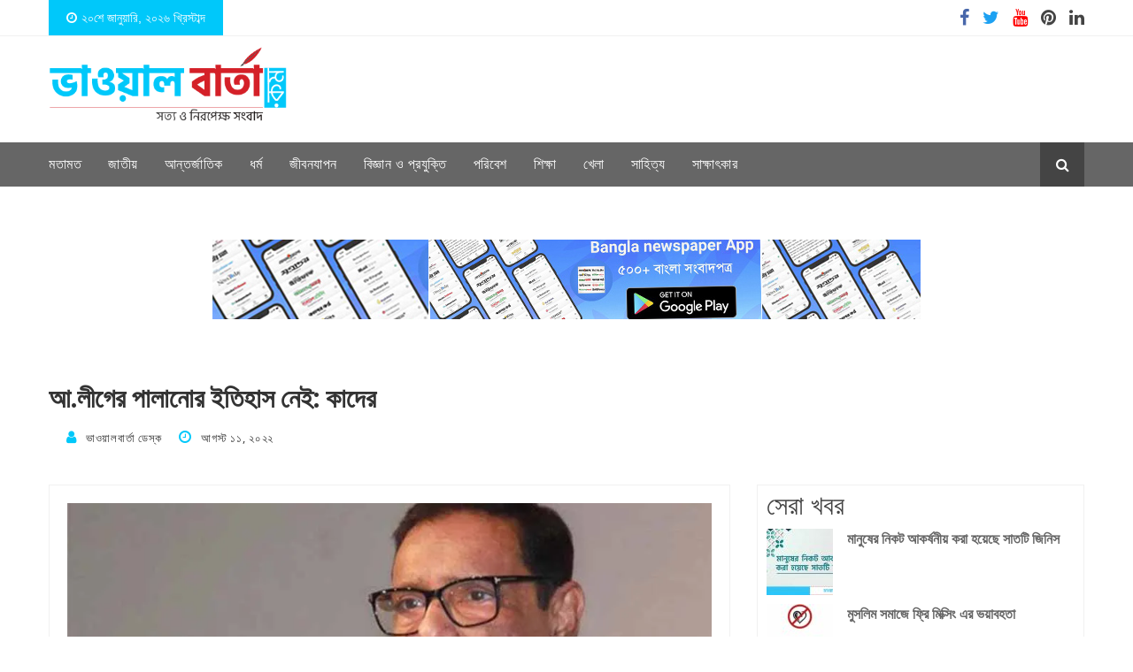

--- FILE ---
content_type: text/html; charset=UTF-8
request_url: https://bhawalbarta.com/%E0%A6%86-%E0%A6%B2%E0%A7%80%E0%A6%97%E0%A7%87%E0%A6%B0-%E0%A6%AA%E0%A6%BE%E0%A6%B2%E0%A6%BE%E0%A6%A8%E0%A7%8B%E0%A6%B0-%E0%A6%87%E0%A6%A4%E0%A6%BF%E0%A6%B9%E0%A6%BE%E0%A6%B8-%E0%A6%A8%E0%A7%87/
body_size: 24033
content:
<!doctype html>
<html class="no-js" lang="en-US" prefix="og: https://ogp.me/ns#">

<head>
    <meta charset="UTF-8">
    <!-- Responsive -->
    <meta http-equiv="X-UA-Compatible" content="IE=edge">
    <meta name="viewport" content="width=device-width, initial-scale=1.0, maximum-scale=1.0, user-scalable=0">
    <link href="https://fonts.maateen.me/charu-chandan-hard-stroke/font.css" rel="stylesheet">
    <script data-ad-client="ca-pub-3653121430060258" async src="https://pagead2.googlesyndication.com/pagead/js/adsbygoogle.js"></script>
	
<script async src="https://pagead2.googlesyndication.com/pagead/js/adsbygoogle.js?client=ca-pub-3653121430060258"
     crossorigin="anonymous"></script>
    
    <meta property="fb:app_id"	content="640464733544675" /> 
    <meta name="google-site-verification" content="-84EMlAotOy6Vr3garv_pQ1UUyxCNza_-pt4yppOHdk" />
    
<!-- Search Engine Optimization by Rank Math - https://rankmath.com/ -->
<title>আ.লীগের পালানোর ইতিহাস নেই: কাদের</title>
<meta name="description" content="আওয়ামী লীগ সাধারণ সম্পাদক এবং সড়ক পরিবহণ ও সেতুমন্ত্রী ওবায়দুল কাদের বলেছেন, আপনারা (বিএনপি) প্রতিদিনই সরকারের পতন দেখতে পাচ্ছেন। প্রতিদিনই বলেন, সরকার পালিয়ে"/>
<meta name="robots" content="follow, index, max-snippet:-1, max-video-preview:-1, max-image-preview:large"/>
<link rel="canonical" href="https://bhawalbarta.com/%e0%a6%86-%e0%a6%b2%e0%a7%80%e0%a6%97%e0%a7%87%e0%a6%b0-%e0%a6%aa%e0%a6%be%e0%a6%b2%e0%a6%be%e0%a6%a8%e0%a7%8b%e0%a6%b0-%e0%a6%87%e0%a6%a4%e0%a6%bf%e0%a6%b9%e0%a6%be%e0%a6%b8-%e0%a6%a8%e0%a7%87/" />
<meta property="og:locale" content="en_US" />
<meta property="og:type" content="article" />
<meta property="og:title" content="আ.লীগের পালানোর ইতিহাস নেই: কাদের" />
<meta property="og:description" content="আওয়ামী লীগ সাধারণ সম্পাদক এবং সড়ক পরিবহণ ও সেতুমন্ত্রী ওবায়দুল কাদের বলেছেন, আপনারা (বিএনপি) প্রতিদিনই সরকারের পতন দেখতে পাচ্ছেন। প্রতিদিনই বলেন, সরকার পালিয়ে" />
<meta property="og:url" content="https://bhawalbarta.com/%e0%a6%86-%e0%a6%b2%e0%a7%80%e0%a6%97%e0%a7%87%e0%a6%b0-%e0%a6%aa%e0%a6%be%e0%a6%b2%e0%a6%be%e0%a6%a8%e0%a7%8b%e0%a6%b0-%e0%a6%87%e0%a6%a4%e0%a6%bf%e0%a6%b9%e0%a6%be%e0%a6%b8-%e0%a6%a8%e0%a7%87/" />
<meta property="og:site_name" content="সত্য ও নিরপেক্ষ সংবাদ" />
<meta property="article:publisher" content="https://www.facebook.com/bhawalbartaofficial" />
<meta property="article:author" content="https://www.facebook.com/bhawalbartaofficial" />
<meta property="article:tag" content="কাদের" />
<meta property="article:section" content="Featured" />
<meta property="og:updated_time" content="2022-08-12T00:11:14+06:00" />
<meta property="og:image" content="https://i0.wp.com/bhawalbarta.com/wp-content/uploads/2020/11/%E0%A6%95%E0%A6%BE%E0%A6%A6%E0%A7%87%E0%A6%B0.jpg" />
<meta property="og:image:secure_url" content="https://i0.wp.com/bhawalbarta.com/wp-content/uploads/2020/11/%E0%A6%95%E0%A6%BE%E0%A6%A6%E0%A7%87%E0%A6%B0.jpg" />
<meta property="og:image:width" content="900" />
<meta property="og:image:height" content="489" />
<meta property="og:image:alt" content="কাদের" />
<meta property="og:image:type" content="image/jpeg" />
<meta property="article:published_time" content="২০২২-০৮-১১T২০:০১:২৬+০৬:০০" />
<meta property="article:modified_time" content="২০২২-০৮-১২T০০:১১:১৪+০৬:০০" />
<meta name="twitter:card" content="summary_large_image" />
<meta name="twitter:title" content="আ.লীগের পালানোর ইতিহাস নেই: কাদের" />
<meta name="twitter:description" content="আওয়ামী লীগ সাধারণ সম্পাদক এবং সড়ক পরিবহণ ও সেতুমন্ত্রী ওবায়দুল কাদের বলেছেন, আপনারা (বিএনপি) প্রতিদিনই সরকারের পতন দেখতে পাচ্ছেন। প্রতিদিনই বলেন, সরকার পালিয়ে" />
<meta name="twitter:image" content="https://i0.wp.com/bhawalbarta.com/wp-content/uploads/2020/11/%E0%A6%95%E0%A6%BE%E0%A6%A6%E0%A7%87%E0%A6%B0.jpg" />
<meta name="twitter:label1" content="Written by" />
<meta name="twitter:data1" content="ভাওয়ালবার্তা ডেস্ক" />
<meta name="twitter:label2" content="Time to read" />
<meta name="twitter:data2" content="4 minutes" />
<script type="application/ld+json" class="rank-math-schema">{"@context":"https://schema.org","@graph":[{"@type":["NewsMediaOrganization","Organization"],"@id":"https://bhawalbarta.com/#organization","name":"Bhawal Bharta","url":"https://bhawalbarta.com","sameAs":["https://www.facebook.com/bhawalbartaofficial"],"email":"bhawalbarta","logo":{"@type":"ImageObject","@id":"https://bhawalbarta.com/#logo","url":"https://bhawalbarta.com/wp-content/uploads/2020/07/cropped-bhawal-barta-04.png","contentUrl":"https://bhawalbarta.com/wp-content/uploads/2020/07/cropped-bhawal-barta-04.png","caption":"\u09b8\u09a4\u09cd\u09af \u0993 \u09a8\u09bf\u09b0\u09aa\u09c7\u0995\u09cd\u09b7 \u09b8\u0982\u09ac\u09be\u09a6","inLanguage":"en-US","width":"401","height":"134"},"description":"\u09ad\u09be\u0993\u09df\u09be\u09b2 \u0993 \u0986\u09b6\u09c7\u09aa\u09be\u09b6\u09c7\u09b0 \u09b8\u09cd\u09a5\u09be\u09a8\u09c0\u09af\u09bc \u098f\u09ac\u0982 \u099c\u09be\u09a4\u09c0\u09af\u09bc \u0996\u09ac\u09b0, \u09a6\u09bf\u0995\u2011\u09a8\u09bf\u09b0\u09cd\u09a6\u09c7\u09b6\u09a8\u09be\u09ae\u09c2\u09b2\u0995 \u09ac\u09bf\u09b6\u09cd\u09b2\u09c7\u09b7\u09a3, \u098f\u099c\u09c7\u09a8\u09cd\u09a1\u09be \u09b0\u09bf\u09aa\u09cb\u09b0\u09cd\u099f, \u09b8\u09b0\u09be\u09b8\u09b0\u09bf \u0986\u09aa\u09a1\u09c7\u099f \u0993 \u09ac\u09c3\u09a6\u09cd\u09a7\u09bf\u2011\u09a8\u09bf\u09b0\u09cd\u09ad\u09b0 \u09ac\u09bf\u09ac\u09c3\u09a4\u09bf \u098f\u0995 \u09b8\u09be\u0987\u099f\u09c7\u0964"},{"@type":"WebSite","@id":"https://bhawalbarta.com/#website","url":"https://bhawalbarta.com","name":"\u09b8\u09a4\u09cd\u09af \u0993 \u09a8\u09bf\u09b0\u09aa\u09c7\u0995\u09cd\u09b7 \u09b8\u0982\u09ac\u09be\u09a6","alternateName":"Bhawal Barta","publisher":{"@id":"https://bhawalbarta.com/#organization"},"inLanguage":"en-US"},{"@type":"ImageObject","@id":"https://i0.wp.com/bhawalbarta.com/wp-content/uploads/2020/11/%E0%A6%95%E0%A6%BE%E0%A6%A6%E0%A7%87%E0%A6%B0.jpg?fit=900%2C489&amp;ssl=1","url":"https://i0.wp.com/bhawalbarta.com/wp-content/uploads/2020/11/%E0%A6%95%E0%A6%BE%E0%A6%A6%E0%A7%87%E0%A6%B0.jpg?fit=900%2C489&amp;ssl=1","width":"900","height":"489","caption":"\u0995\u09be\u09a6\u09c7\u09b0","inLanguage":"en-US"},{"@type":"WebPage","@id":"https://bhawalbarta.com/%e0%a6%86-%e0%a6%b2%e0%a7%80%e0%a6%97%e0%a7%87%e0%a6%b0-%e0%a6%aa%e0%a6%be%e0%a6%b2%e0%a6%be%e0%a6%a8%e0%a7%8b%e0%a6%b0-%e0%a6%87%e0%a6%a4%e0%a6%bf%e0%a6%b9%e0%a6%be%e0%a6%b8-%e0%a6%a8%e0%a7%87/#webpage","url":"https://bhawalbarta.com/%e0%a6%86-%e0%a6%b2%e0%a7%80%e0%a6%97%e0%a7%87%e0%a6%b0-%e0%a6%aa%e0%a6%be%e0%a6%b2%e0%a6%be%e0%a6%a8%e0%a7%8b%e0%a6%b0-%e0%a6%87%e0%a6%a4%e0%a6%bf%e0%a6%b9%e0%a6%be%e0%a6%b8-%e0%a6%a8%e0%a7%87/","name":"\u0986.\u09b2\u09c0\u0997\u09c7\u09b0 \u09aa\u09be\u09b2\u09be\u09a8\u09cb\u09b0 \u0987\u09a4\u09bf\u09b9\u09be\u09b8 \u09a8\u09c7\u0987: \u0995\u09be\u09a6\u09c7\u09b0","datePublished":"2022-08-11T20:01:26+06:00","dateModified":"2022-08-12T00:11:14+06:00","isPartOf":{"@id":"https://bhawalbarta.com/#website"},"primaryImageOfPage":{"@id":"https://i0.wp.com/bhawalbarta.com/wp-content/uploads/2020/11/%E0%A6%95%E0%A6%BE%E0%A6%A6%E0%A7%87%E0%A6%B0.jpg?fit=900%2C489&amp;ssl=1"},"inLanguage":"en-US"},{"@type":"Person","@id":"https://bhawalbarta.com/author/admin/","name":"\u09ad\u09be\u0993\u09df\u09be\u09b2\u09ac\u09be\u09b0\u09cd\u09a4\u09be \u09a1\u09c7\u09b8\u09cd\u0995","url":"https://bhawalbarta.com/author/admin/","image":{"@type":"ImageObject","@id":"https://secure.gravatar.com/avatar/6962a24e8e0bcf5aad0cc9bc9acf0f534d1f264f849761fc947a765b658b5f1a?s=96&amp;d=mm&amp;r=g","url":"https://secure.gravatar.com/avatar/6962a24e8e0bcf5aad0cc9bc9acf0f534d1f264f849761fc947a765b658b5f1a?s=96&amp;d=mm&amp;r=g","caption":"\u09ad\u09be\u0993\u09df\u09be\u09b2\u09ac\u09be\u09b0\u09cd\u09a4\u09be \u09a1\u09c7\u09b8\u09cd\u0995","inLanguage":"en-US"},"worksFor":{"@id":"https://bhawalbarta.com/#organization"}},{"@type":"NewsArticle","headline":"\u0986.\u09b2\u09c0\u0997\u09c7\u09b0 \u09aa\u09be\u09b2\u09be\u09a8\u09cb\u09b0 \u0987\u09a4\u09bf\u09b9\u09be\u09b8 \u09a8\u09c7\u0987: \u0995\u09be\u09a6\u09c7\u09b0","keywords":"\u0995\u09be\u09a6\u09c7\u09b0","datePublished":"2022-08-11T20:01:26+06:00","dateModified":"2022-08-12T00:11:14+06:00","articleSection":"Featured","author":{"@id":"https://bhawalbarta.com/author/admin/","name":"\u09ad\u09be\u0993\u09df\u09be\u09b2\u09ac\u09be\u09b0\u09cd\u09a4\u09be \u09a1\u09c7\u09b8\u09cd\u0995"},"publisher":{"@id":"https://bhawalbarta.com/#organization"},"description":"\u0986\u0993\u09df\u09be\u09ae\u09c0 \u09b2\u09c0\u0997 \u09b8\u09be\u09a7\u09be\u09b0\u09a3 \u09b8\u09ae\u09cd\u09aa\u09be\u09a6\u0995 \u098f\u09ac\u0982 \u09b8\u09dc\u0995 \u09aa\u09b0\u09bf\u09ac\u09b9\u09a3 \u0993 \u09b8\u09c7\u09a4\u09c1\u09ae\u09a8\u09cd\u09a4\u09cd\u09b0\u09c0 \u0993\u09ac\u09be\u09df\u09a6\u09c1\u09b2 \u0995\u09be\u09a6\u09c7\u09b0 \u09ac\u09b2\u09c7\u099b\u09c7\u09a8, \u0986\u09aa\u09a8\u09be\u09b0\u09be (\u09ac\u09bf\u098f\u09a8\u09aa\u09bf) \u09aa\u09cd\u09b0\u09a4\u09bf\u09a6\u09bf\u09a8\u0987 \u09b8\u09b0\u0995\u09be\u09b0\u09c7\u09b0 \u09aa\u09a4\u09a8 \u09a6\u09c7\u0996\u09a4\u09c7 \u09aa\u09be\u099a\u09cd\u099b\u09c7\u09a8\u0964 \u09aa\u09cd\u09b0\u09a4\u09bf\u09a6\u09bf\u09a8\u0987 \u09ac\u09b2\u09c7\u09a8, \u09b8\u09b0\u0995\u09be\u09b0 \u09aa\u09be\u09b2\u09bf\u09df\u09c7","name":"\u0986.\u09b2\u09c0\u0997\u09c7\u09b0 \u09aa\u09be\u09b2\u09be\u09a8\u09cb\u09b0 \u0987\u09a4\u09bf\u09b9\u09be\u09b8 \u09a8\u09c7\u0987: \u0995\u09be\u09a6\u09c7\u09b0","@id":"https://bhawalbarta.com/%e0%a6%86-%e0%a6%b2%e0%a7%80%e0%a6%97%e0%a7%87%e0%a6%b0-%e0%a6%aa%e0%a6%be%e0%a6%b2%e0%a6%be%e0%a6%a8%e0%a7%8b%e0%a6%b0-%e0%a6%87%e0%a6%a4%e0%a6%bf%e0%a6%b9%e0%a6%be%e0%a6%b8-%e0%a6%a8%e0%a7%87/#richSnippet","isPartOf":{"@id":"https://bhawalbarta.com/%e0%a6%86-%e0%a6%b2%e0%a7%80%e0%a6%97%e0%a7%87%e0%a6%b0-%e0%a6%aa%e0%a6%be%e0%a6%b2%e0%a6%be%e0%a6%a8%e0%a7%8b%e0%a6%b0-%e0%a6%87%e0%a6%a4%e0%a6%bf%e0%a6%b9%e0%a6%be%e0%a6%b8-%e0%a6%a8%e0%a7%87/#webpage"},"image":{"@id":"https://i0.wp.com/bhawalbarta.com/wp-content/uploads/2020/11/%E0%A6%95%E0%A6%BE%E0%A6%A6%E0%A7%87%E0%A6%B0.jpg?fit=900%2C489&amp;ssl=1"},"inLanguage":"en-US","mainEntityOfPage":{"@id":"https://bhawalbarta.com/%e0%a6%86-%e0%a6%b2%e0%a7%80%e0%a6%97%e0%a7%87%e0%a6%b0-%e0%a6%aa%e0%a6%be%e0%a6%b2%e0%a6%be%e0%a6%a8%e0%a7%8b%e0%a6%b0-%e0%a6%87%e0%a6%a4%e0%a6%bf%e0%a6%b9%e0%a6%be%e0%a6%b8-%e0%a6%a8%e0%a7%87/#webpage"}}]}</script>
<!-- /Rank Math WordPress SEO plugin -->

<link rel='dns-prefetch' href='//secure.gravatar.com' />
<link rel='dns-prefetch' href='//stats.wp.com' />
<link rel='dns-prefetch' href='//fonts.googleapis.com' />
<link rel='dns-prefetch' href='//jetpack.wordpress.com' />
<link rel='dns-prefetch' href='//s0.wp.com' />
<link rel='dns-prefetch' href='//public-api.wordpress.com' />
<link rel='dns-prefetch' href='//0.gravatar.com' />
<link rel='dns-prefetch' href='//1.gravatar.com' />
<link rel='dns-prefetch' href='//2.gravatar.com' />
<link rel='dns-prefetch' href='//widgets.wp.com' />
<link rel='preconnect' href='//i0.wp.com' />
<link rel='preconnect' href='//c0.wp.com' />
<script type="text/javascript" id="wpp-js" src="https://bhawalbarta.com/wp-content/plugins/wordpress-popular-posts/assets/js/wpp.min.js?ver=7.3.6" data-sampling="0" data-sampling-rate="100" data-api-url="https://bhawalbarta.com/wp-json/wordpress-popular-posts" data-post-id="13950" data-token="75f5cabd52" data-lang="0" data-debug="0"></script>
<link rel="alternate" title="oEmbed (JSON)" type="application/json+oembed" href="https://bhawalbarta.com/wp-json/oembed/1.0/embed?url=https%3A%2F%2Fbhawalbarta.com%2F%25e0%25a6%2586-%25e0%25a6%25b2%25e0%25a7%2580%25e0%25a6%2597%25e0%25a7%2587%25e0%25a6%25b0-%25e0%25a6%25aa%25e0%25a6%25be%25e0%25a6%25b2%25e0%25a6%25be%25e0%25a6%25a8%25e0%25a7%258b%25e0%25a6%25b0-%25e0%25a6%2587%25e0%25a6%25a4%25e0%25a6%25bf%25e0%25a6%25b9%25e0%25a6%25be%25e0%25a6%25b8-%25e0%25a6%25a8%25e0%25a7%2587%2F" />
<link rel="alternate" title="oEmbed (XML)" type="text/xml+oembed" href="https://bhawalbarta.com/wp-json/oembed/1.0/embed?url=https%3A%2F%2Fbhawalbarta.com%2F%25e0%25a6%2586-%25e0%25a6%25b2%25e0%25a7%2580%25e0%25a6%2597%25e0%25a7%2587%25e0%25a6%25b0-%25e0%25a6%25aa%25e0%25a6%25be%25e0%25a6%25b2%25e0%25a6%25be%25e0%25a6%25a8%25e0%25a7%258b%25e0%25a6%25b0-%25e0%25a6%2587%25e0%25a6%25a4%25e0%25a6%25bf%25e0%25a6%25b9%25e0%25a6%25be%25e0%25a6%25b8-%25e0%25a6%25a8%25e0%25a7%2587%2F&#038;format=xml" />
<link rel='stylesheet' id='all-css-70c117550f5e25338a7638ce7f78000e' href='https://bhawalbarta.com/_jb_static/??fcc67c0923' type='text/css' media='all' />
<style id='wp-img-auto-sizes-contain-inline-css'>
img:is([sizes=auto i],[sizes^="auto," i]){contain-intrinsic-size:3000px 1500px}
/*# sourceURL=wp-img-auto-sizes-contain-inline-css */
</style>
<style id='wp-block-library-inline-css'>
:root{--wp-block-synced-color:#7a00df;--wp-block-synced-color--rgb:122,0,223;--wp-bound-block-color:var(--wp-block-synced-color);--wp-editor-canvas-background:#ddd;--wp-admin-theme-color:#007cba;--wp-admin-theme-color--rgb:0,124,186;--wp-admin-theme-color-darker-10:#006ba1;--wp-admin-theme-color-darker-10--rgb:0,107,160.5;--wp-admin-theme-color-darker-20:#005a87;--wp-admin-theme-color-darker-20--rgb:0,90,135;--wp-admin-border-width-focus:2px}@media (min-resolution:192dpi){:root{--wp-admin-border-width-focus:1.5px}}.wp-element-button{cursor:pointer}:root .has-very-light-gray-background-color{background-color:#eee}:root .has-very-dark-gray-background-color{background-color:#313131}:root .has-very-light-gray-color{color:#eee}:root .has-very-dark-gray-color{color:#313131}:root .has-vivid-green-cyan-to-vivid-cyan-blue-gradient-background{background:linear-gradient(135deg,#00d084,#0693e3)}:root .has-purple-crush-gradient-background{background:linear-gradient(135deg,#34e2e4,#4721fb 50%,#ab1dfe)}:root .has-hazy-dawn-gradient-background{background:linear-gradient(135deg,#faaca8,#dad0ec)}:root .has-subdued-olive-gradient-background{background:linear-gradient(135deg,#fafae1,#67a671)}:root .has-atomic-cream-gradient-background{background:linear-gradient(135deg,#fdd79a,#004a59)}:root .has-nightshade-gradient-background{background:linear-gradient(135deg,#330968,#31cdcf)}:root .has-midnight-gradient-background{background:linear-gradient(135deg,#020381,#2874fc)}:root{--wp--preset--font-size--normal:16px;--wp--preset--font-size--huge:42px}.has-regular-font-size{font-size:1em}.has-larger-font-size{font-size:2.625em}.has-normal-font-size{font-size:var(--wp--preset--font-size--normal)}.has-huge-font-size{font-size:var(--wp--preset--font-size--huge)}.has-text-align-center{text-align:center}.has-text-align-left{text-align:left}.has-text-align-right{text-align:right}.has-fit-text{white-space:nowrap!important}#end-resizable-editor-section{display:none}.aligncenter{clear:both}.items-justified-left{justify-content:flex-start}.items-justified-center{justify-content:center}.items-justified-right{justify-content:flex-end}.items-justified-space-between{justify-content:space-between}.screen-reader-text{border:0;clip-path:inset(50%);height:1px;margin:-1px;overflow:hidden;padding:0;position:absolute;width:1px;word-wrap:normal!important}.screen-reader-text:focus{background-color:#ddd;clip-path:none;color:#444;display:block;font-size:1em;height:auto;left:5px;line-height:normal;padding:15px 23px 14px;text-decoration:none;top:5px;width:auto;z-index:100000}html :where(.has-border-color){border-style:solid}html :where([style*=border-top-color]){border-top-style:solid}html :where([style*=border-right-color]){border-right-style:solid}html :where([style*=border-bottom-color]){border-bottom-style:solid}html :where([style*=border-left-color]){border-left-style:solid}html :where([style*=border-width]){border-style:solid}html :where([style*=border-top-width]){border-top-style:solid}html :where([style*=border-right-width]){border-right-style:solid}html :where([style*=border-bottom-width]){border-bottom-style:solid}html :where([style*=border-left-width]){border-left-style:solid}html :where(img[class*=wp-image-]){height:auto;max-width:100%}:where(figure){margin:0 0 1em}html :where(.is-position-sticky){--wp-admin--admin-bar--position-offset:var(--wp-admin--admin-bar--height,0px)}@media screen and (max-width:600px){html :where(.is-position-sticky){--wp-admin--admin-bar--position-offset:0px}}

/*# sourceURL=wp-block-library-inline-css */
</style><style id='wp-block-paragraph-inline-css'>
.is-small-text{font-size:.875em}.is-regular-text{font-size:1em}.is-large-text{font-size:2.25em}.is-larger-text{font-size:3em}.has-drop-cap:not(:focus):first-letter{float:left;font-size:8.4em;font-style:normal;font-weight:100;line-height:.68;margin:.05em .1em 0 0;text-transform:uppercase}body.rtl .has-drop-cap:not(:focus):first-letter{float:none;margin-left:.1em}p.has-drop-cap.has-background{overflow:hidden}:root :where(p.has-background){padding:1.25em 2.375em}:where(p.has-text-color:not(.has-link-color)) a{color:inherit}p.has-text-align-left[style*="writing-mode:vertical-lr"],p.has-text-align-right[style*="writing-mode:vertical-rl"]{rotate:180deg}
/*# sourceURL=https://bhawalbarta.com/wp-includes/blocks/paragraph/style.min.css */
</style>
<style id='global-styles-inline-css'>
:root{--wp--preset--aspect-ratio--square: 1;--wp--preset--aspect-ratio--4-3: 4/3;--wp--preset--aspect-ratio--3-4: 3/4;--wp--preset--aspect-ratio--3-2: 3/2;--wp--preset--aspect-ratio--2-3: 2/3;--wp--preset--aspect-ratio--16-9: 16/9;--wp--preset--aspect-ratio--9-16: 9/16;--wp--preset--color--black: #000000;--wp--preset--color--cyan-bluish-gray: #abb8c3;--wp--preset--color--white: #ffffff;--wp--preset--color--pale-pink: #f78da7;--wp--preset--color--vivid-red: #cf2e2e;--wp--preset--color--luminous-vivid-orange: #ff6900;--wp--preset--color--luminous-vivid-amber: #fcb900;--wp--preset--color--light-green-cyan: #7bdcb5;--wp--preset--color--vivid-green-cyan: #00d084;--wp--preset--color--pale-cyan-blue: #8ed1fc;--wp--preset--color--vivid-cyan-blue: #0693e3;--wp--preset--color--vivid-purple: #9b51e0;--wp--preset--gradient--vivid-cyan-blue-to-vivid-purple: linear-gradient(135deg,rgb(6,147,227) 0%,rgb(155,81,224) 100%);--wp--preset--gradient--light-green-cyan-to-vivid-green-cyan: linear-gradient(135deg,rgb(122,220,180) 0%,rgb(0,208,130) 100%);--wp--preset--gradient--luminous-vivid-amber-to-luminous-vivid-orange: linear-gradient(135deg,rgb(252,185,0) 0%,rgb(255,105,0) 100%);--wp--preset--gradient--luminous-vivid-orange-to-vivid-red: linear-gradient(135deg,rgb(255,105,0) 0%,rgb(207,46,46) 100%);--wp--preset--gradient--very-light-gray-to-cyan-bluish-gray: linear-gradient(135deg,rgb(238,238,238) 0%,rgb(169,184,195) 100%);--wp--preset--gradient--cool-to-warm-spectrum: linear-gradient(135deg,rgb(74,234,220) 0%,rgb(151,120,209) 20%,rgb(207,42,186) 40%,rgb(238,44,130) 60%,rgb(251,105,98) 80%,rgb(254,248,76) 100%);--wp--preset--gradient--blush-light-purple: linear-gradient(135deg,rgb(255,206,236) 0%,rgb(152,150,240) 100%);--wp--preset--gradient--blush-bordeaux: linear-gradient(135deg,rgb(254,205,165) 0%,rgb(254,45,45) 50%,rgb(107,0,62) 100%);--wp--preset--gradient--luminous-dusk: linear-gradient(135deg,rgb(255,203,112) 0%,rgb(199,81,192) 50%,rgb(65,88,208) 100%);--wp--preset--gradient--pale-ocean: linear-gradient(135deg,rgb(255,245,203) 0%,rgb(182,227,212) 50%,rgb(51,167,181) 100%);--wp--preset--gradient--electric-grass: linear-gradient(135deg,rgb(202,248,128) 0%,rgb(113,206,126) 100%);--wp--preset--gradient--midnight: linear-gradient(135deg,rgb(2,3,129) 0%,rgb(40,116,252) 100%);--wp--preset--font-size--small: 13px;--wp--preset--font-size--medium: 20px;--wp--preset--font-size--large: 36px;--wp--preset--font-size--x-large: 42px;--wp--preset--spacing--20: 0.44rem;--wp--preset--spacing--30: 0.67rem;--wp--preset--spacing--40: 1rem;--wp--preset--spacing--50: 1.5rem;--wp--preset--spacing--60: 2.25rem;--wp--preset--spacing--70: 3.38rem;--wp--preset--spacing--80: 5.06rem;--wp--preset--shadow--natural: 6px 6px 9px rgba(0, 0, 0, 0.2);--wp--preset--shadow--deep: 12px 12px 50px rgba(0, 0, 0, 0.4);--wp--preset--shadow--sharp: 6px 6px 0px rgba(0, 0, 0, 0.2);--wp--preset--shadow--outlined: 6px 6px 0px -3px rgb(255, 255, 255), 6px 6px rgb(0, 0, 0);--wp--preset--shadow--crisp: 6px 6px 0px rgb(0, 0, 0);}:where(.is-layout-flex){gap: 0.5em;}:where(.is-layout-grid){gap: 0.5em;}body .is-layout-flex{display: flex;}.is-layout-flex{flex-wrap: wrap;align-items: center;}.is-layout-flex > :is(*, div){margin: 0;}body .is-layout-grid{display: grid;}.is-layout-grid > :is(*, div){margin: 0;}:where(.wp-block-columns.is-layout-flex){gap: 2em;}:where(.wp-block-columns.is-layout-grid){gap: 2em;}:where(.wp-block-post-template.is-layout-flex){gap: 1.25em;}:where(.wp-block-post-template.is-layout-grid){gap: 1.25em;}.has-black-color{color: var(--wp--preset--color--black) !important;}.has-cyan-bluish-gray-color{color: var(--wp--preset--color--cyan-bluish-gray) !important;}.has-white-color{color: var(--wp--preset--color--white) !important;}.has-pale-pink-color{color: var(--wp--preset--color--pale-pink) !important;}.has-vivid-red-color{color: var(--wp--preset--color--vivid-red) !important;}.has-luminous-vivid-orange-color{color: var(--wp--preset--color--luminous-vivid-orange) !important;}.has-luminous-vivid-amber-color{color: var(--wp--preset--color--luminous-vivid-amber) !important;}.has-light-green-cyan-color{color: var(--wp--preset--color--light-green-cyan) !important;}.has-vivid-green-cyan-color{color: var(--wp--preset--color--vivid-green-cyan) !important;}.has-pale-cyan-blue-color{color: var(--wp--preset--color--pale-cyan-blue) !important;}.has-vivid-cyan-blue-color{color: var(--wp--preset--color--vivid-cyan-blue) !important;}.has-vivid-purple-color{color: var(--wp--preset--color--vivid-purple) !important;}.has-black-background-color{background-color: var(--wp--preset--color--black) !important;}.has-cyan-bluish-gray-background-color{background-color: var(--wp--preset--color--cyan-bluish-gray) !important;}.has-white-background-color{background-color: var(--wp--preset--color--white) !important;}.has-pale-pink-background-color{background-color: var(--wp--preset--color--pale-pink) !important;}.has-vivid-red-background-color{background-color: var(--wp--preset--color--vivid-red) !important;}.has-luminous-vivid-orange-background-color{background-color: var(--wp--preset--color--luminous-vivid-orange) !important;}.has-luminous-vivid-amber-background-color{background-color: var(--wp--preset--color--luminous-vivid-amber) !important;}.has-light-green-cyan-background-color{background-color: var(--wp--preset--color--light-green-cyan) !important;}.has-vivid-green-cyan-background-color{background-color: var(--wp--preset--color--vivid-green-cyan) !important;}.has-pale-cyan-blue-background-color{background-color: var(--wp--preset--color--pale-cyan-blue) !important;}.has-vivid-cyan-blue-background-color{background-color: var(--wp--preset--color--vivid-cyan-blue) !important;}.has-vivid-purple-background-color{background-color: var(--wp--preset--color--vivid-purple) !important;}.has-black-border-color{border-color: var(--wp--preset--color--black) !important;}.has-cyan-bluish-gray-border-color{border-color: var(--wp--preset--color--cyan-bluish-gray) !important;}.has-white-border-color{border-color: var(--wp--preset--color--white) !important;}.has-pale-pink-border-color{border-color: var(--wp--preset--color--pale-pink) !important;}.has-vivid-red-border-color{border-color: var(--wp--preset--color--vivid-red) !important;}.has-luminous-vivid-orange-border-color{border-color: var(--wp--preset--color--luminous-vivid-orange) !important;}.has-luminous-vivid-amber-border-color{border-color: var(--wp--preset--color--luminous-vivid-amber) !important;}.has-light-green-cyan-border-color{border-color: var(--wp--preset--color--light-green-cyan) !important;}.has-vivid-green-cyan-border-color{border-color: var(--wp--preset--color--vivid-green-cyan) !important;}.has-pale-cyan-blue-border-color{border-color: var(--wp--preset--color--pale-cyan-blue) !important;}.has-vivid-cyan-blue-border-color{border-color: var(--wp--preset--color--vivid-cyan-blue) !important;}.has-vivid-purple-border-color{border-color: var(--wp--preset--color--vivid-purple) !important;}.has-vivid-cyan-blue-to-vivid-purple-gradient-background{background: var(--wp--preset--gradient--vivid-cyan-blue-to-vivid-purple) !important;}.has-light-green-cyan-to-vivid-green-cyan-gradient-background{background: var(--wp--preset--gradient--light-green-cyan-to-vivid-green-cyan) !important;}.has-luminous-vivid-amber-to-luminous-vivid-orange-gradient-background{background: var(--wp--preset--gradient--luminous-vivid-amber-to-luminous-vivid-orange) !important;}.has-luminous-vivid-orange-to-vivid-red-gradient-background{background: var(--wp--preset--gradient--luminous-vivid-orange-to-vivid-red) !important;}.has-very-light-gray-to-cyan-bluish-gray-gradient-background{background: var(--wp--preset--gradient--very-light-gray-to-cyan-bluish-gray) !important;}.has-cool-to-warm-spectrum-gradient-background{background: var(--wp--preset--gradient--cool-to-warm-spectrum) !important;}.has-blush-light-purple-gradient-background{background: var(--wp--preset--gradient--blush-light-purple) !important;}.has-blush-bordeaux-gradient-background{background: var(--wp--preset--gradient--blush-bordeaux) !important;}.has-luminous-dusk-gradient-background{background: var(--wp--preset--gradient--luminous-dusk) !important;}.has-pale-ocean-gradient-background{background: var(--wp--preset--gradient--pale-ocean) !important;}.has-electric-grass-gradient-background{background: var(--wp--preset--gradient--electric-grass) !important;}.has-midnight-gradient-background{background: var(--wp--preset--gradient--midnight) !important;}.has-small-font-size{font-size: var(--wp--preset--font-size--small) !important;}.has-medium-font-size{font-size: var(--wp--preset--font-size--medium) !important;}.has-large-font-size{font-size: var(--wp--preset--font-size--large) !important;}.has-x-large-font-size{font-size: var(--wp--preset--font-size--x-large) !important;}
/*# sourceURL=global-styles-inline-css */
</style>

<style id='classic-theme-styles-inline-css'>
/*! This file is auto-generated */
.wp-block-button__link{color:#fff;background-color:#32373c;border-radius:9999px;box-shadow:none;text-decoration:none;padding:calc(.667em + 2px) calc(1.333em + 2px);font-size:1.125em}.wp-block-file__button{background:#32373c;color:#fff;text-decoration:none}
/*# sourceURL=/wp-includes/css/classic-themes.min.css */
</style>
<link rel='stylesheet' id='google-fonts-css-css' href='//fonts.googleapis.com/css?display=swap&family=Cabin%7COpen+Sans%3A300%2C400%2C600%2C700&#038;ver=1768890620' media='all' />
<style id='quads-styles-inline-css'>

    .quads-location ins.adsbygoogle {
        background: transparent !important;
    }.quads-location .quads_rotator_img{ opacity:1 !important;}
    .quads.quads_ad_container { display: grid; grid-template-columns: auto; grid-gap: 10px; padding: 10px; }
    .grid_image{animation: fadeIn 0.5s;-webkit-animation: fadeIn 0.5s;-moz-animation: fadeIn 0.5s;
        -o-animation: fadeIn 0.5s;-ms-animation: fadeIn 0.5s;}
    .quads-ad-label { font-size: 12px; text-align: center; color: #333;}
    .quads_click_impression { display: none;} .quads-location, .quads-ads-space{max-width:100%;} @media only screen and (max-width: 480px) { .quads-ads-space, .penci-builder-element .quads-ads-space{max-width:340px;}}
/*# sourceURL=quads-styles-inline-css */
</style>
<script type="text/javascript" id="jetpack_related-posts-js-extra">
/* <![CDATA[ */
var related_posts_js_options = {"post_heading":"h4"};
//# sourceURL=jetpack_related-posts-js-extra
/* ]]> */
</script>
<script type="text/javascript" src="https://bhawalbarta.com/wp-content/plugins/jetpack/_inc/build/related-posts/related-posts.min.js?ver=20240116" id="jetpack_related-posts-js"></script>
<script type="text/javascript" src="https://bhawalbarta.com/wp-content/plugins/jquery-manager/assets/js/jquery-3.5.1.min.js" id="jquery-core-js"></script>
<script type="text/javascript" src="https://bhawalbarta.com/wp-content/plugins/jquery-manager/assets/js/jquery-migrate-3.3.0.min.js" id="jquery-migrate-js"></script>
<script type="text/javascript" id="quads-scripts-js-extra">
/* <![CDATA[ */
var quads = {"version":"2.0.98","allowed_click":"3","quads_click_limit":"3","quads_ban_duration":"7"};
//# sourceURL=quads-scripts-js-extra
/* ]]> */
</script>
<script type="text/javascript" src="https://bhawalbarta.com/wp-content/plugins/quick-adsense-reloaded/assets/js/fraud_protection.min.js?ver=2.0.98" id="quads-scripts-js"></script>
<script type="text/javascript" id="quads_ads_front-js-extra">
/* <![CDATA[ */
var quads_analytics = {"ajax_url":"https://bhawalbarta.com/wp-admin/admin-ajax.php","quads_front_nonce":"84796be3d0"};
//# sourceURL=quads_ads_front-js-extra
/* ]]> */
</script>
<script type="text/javascript" src="https://bhawalbarta.com/wp-content/plugins/quick-adsense-reloaded/assets/js/performance_tracking.min.js?ver=2.0.98" id="quads_ads_front-js"></script>
<link rel="https://api.w.org/" href="https://bhawalbarta.com/wp-json/" /><link rel="alternate" title="JSON" type="application/json" href="https://bhawalbarta.com/wp-json/wp/v2/posts/13950" /><link rel="EditURI" type="application/rsd+xml" title="RSD" href="https://bhawalbarta.com/xmlrpc.php?rsd" />

<link rel='shortlink' href='https://bhawalbarta.com/?p=13950' />
	<script type="text/javascript">
	    var ajaxurl = 'https://bhawalbarta.com/wp-admin/admin-ajax.php';
	</script>

	<style type="text/css">
		.ajax-calendar{
			position:relative;
		}

		#bddp_ac_widget th {
		background: none repeat scroll 0 0 #2cb2bc;
		color: #FFFFFF;
		font-weight: normal;
		padding: 5px 1px;
		text-align: center;
		 font-size: 16px;
		}
		#bddp_ac_widget {
			padding: 5px;
		}
		
		#bddp_ac_widget td {
			border: 1px solid #CCCCCC;
			text-align: center;
		}
		
		#my-calendar a {
			background: none repeat scroll 0 0 #008000;
			color: #FFFFFF;
			display: block;
			padding: 6px 0;
			width: 100% !important;
		}
		#my-calendar{
			width:100%;
		}
		
		
		#my_calender span {
			display: block;
			padding: 6px 0;
			width: 100% !important;
		}
		
		#today a,#today span {
			   background: none repeat scroll 0 0 #2cb2bc !important;
			color: #FFFFFF;
		}
		#bddp_ac_widget #my_year {
			float: right;
		}
		.select_ca #my_month {
			float: left;
		}

	</style>
	<meta name="generator" content="Piklist 1.0.12" />
	<style>img#wpstats{display:none}</style>
		<script src="//pagead2.googlesyndication.com/pagead/js/adsbygoogle.js"></script><script>document.cookie = 'quads_browser_width='+screen.width;</script>            <style id="wpp-loading-animation-styles">@-webkit-keyframes bgslide{from{background-position-x:0}to{background-position-x:-200%}}@keyframes bgslide{from{background-position-x:0}to{background-position-x:-200%}}.wpp-widget-block-placeholder,.wpp-shortcode-placeholder{margin:0 auto;width:60px;height:3px;background:#dd3737;background:linear-gradient(90deg,#dd3737 0%,#571313 10%,#dd3737 100%);background-size:200% auto;border-radius:3px;-webkit-animation:bgslide 1s infinite linear;animation:bgslide 1s infinite linear}</style>
            <link rel="pingback" href="https://bhawalbarta.com/xmlrpc.php">
<!-- Jetpack Open Graph Tags -->
<meta property="og:type" content="article" />
<meta property="og:title" content="আ.লীগের পালানোর ইতিহাস নেই: কাদের" />
<meta property="og:url" content="https://bhawalbarta.com/%e0%a6%86-%e0%a6%b2%e0%a7%80%e0%a6%97%e0%a7%87%e0%a6%b0-%e0%a6%aa%e0%a6%be%e0%a6%b2%e0%a6%be%e0%a6%a8%e0%a7%8b%e0%a6%b0-%e0%a6%87%e0%a6%a4%e0%a6%bf%e0%a6%b9%e0%a6%be%e0%a6%b8-%e0%a6%a8%e0%a7%87/" />
<meta property="og:description" content="আওয়ামী লীগ সাধারণ সম্পাদক এবং সড়ক পরিবহণ ও সেতুমন্ত্রী ওবায়দুল কাদের বলেছেন, আপনারা (বিএনপি) প্রতিদিনই সরকারের পতন দেখতে পাচ্ছেন। প্রতিদিনই বলেন, সরকার পালিয়ে যাবে। কোথায় পালাব? আওয়ামী লীগের পালানো…" />
<meta property="article:published_time" content="2022-08-11T14:01:26+00:00" />
<meta property="article:modified_time" content="2022-08-11T18:11:14+00:00" />
<meta property="og:site_name" content="সত্য ও নিরপেক্ষ সংবাদ" />
<meta property="og:image" content="https://i0.wp.com/bhawalbarta.com/wp-content/uploads/2020/11/%E0%A6%95%E0%A6%BE%E0%A6%A6%E0%A7%87%E0%A6%B0.jpg?fit=900%2C489&#038;ssl=1" />
<meta property="og:image:width" content="900" />
<meta property="og:image:height" content="489" />
<meta property="og:image:alt" content="কাদের" />
<meta property="og:locale" content="en_US" />

<!-- End Jetpack Open Graph Tags -->
<link rel="icon" href="https://i0.wp.com/bhawalbarta.com/wp-content/uploads/2020/09/cropped-meet-07.png?fit=32%2C32&#038;ssl=1" sizes="32x32" />
<link rel="icon" href="https://i0.wp.com/bhawalbarta.com/wp-content/uploads/2020/09/cropped-meet-07.png?fit=192%2C192&#038;ssl=1" sizes="192x192" />
<link rel="apple-touch-icon" href="https://i0.wp.com/bhawalbarta.com/wp-content/uploads/2020/09/cropped-meet-07.png?fit=180%2C180&#038;ssl=1" />
<meta name="msapplication-TileImage" content="https://i0.wp.com/bhawalbarta.com/wp-content/uploads/2020/09/cropped-meet-07.png?fit=270%2C270&#038;ssl=1" />
		<style type="text/css" id="wp-custom-css">
			.single-post .post-wrap .content p {
	margin-bottom: 15px;
}

.single-post .post-wrap .content a {
	color: #00c8fa;
	margin-bottom: -24px;
}
.content blockquote {
	font-size: 17px;
	font-weight: bold;
	padding: 14px;
	background: #F6F6F6;
	border-left: 3px solid #00c8fa;
}

.content blockquote p {
	margin-bottom: 0 !important;
	line-height: 26px;
}

blockquote p::before {
	content: '"';
	font-size: 35px;
	color: #00c8fa;
	margin-left: -10px;
}		</style>
		
</head>

<body class="wp-singular post-template-default single single-post postid-13950 single-format-standard wp-custom-logo wp-theme-cyprus">

<!-- Main Wrapper -->
<div id="main-wrapper" style="margin-top: -20px;">

    <!-- Header Top Start -->
    <div class="header-top section">
        <div class="container">
            <div class="row">

                <!-- Header Top Links Start -->
                <div class="header-top-links col-md-9 col-6">

                    <!-- Header Links -->
                    <ul class="header-links">
                        <li class="disabled block d-md-block"><a href="#"><i class="fa fa-clock-o"></i> ২০শে জানুয়ারি, ২০২৬ খ্রিস্টাব্দ</a></li>
                        
                         <!--<li class="d-md-block"><a href="#" onclick="doGTranslate('en|en');return false;" title="English" class="glink nturl notranslate"><img src="//cyprusnews24.com/wp-content/plugins/gtranslate/flags/24/en.png" alt="English" width="24" height="24"> <span>EN</span></a></li>-->
                         <!--<li class="d-md-block"><a href="#" onclick="doGTranslate('en|el');return false;" title="Greek" class="glink nturl notranslate"><img src="//cyprusnews24.com/wp-content/plugins/gtranslate/flags/24/el.png" alt="Greek" width="24" height="24"> <span>EL</span></a></li> -->
                    </ul>

                </div><!-- Header Top Links End -->

                <!-- Header Top Social Start -->
                <div class="header-top-social col-md-3 col-6">

                    <!-- Header Social -->
                    <div class="header-social">
                                                <a  style="color: #4867AA;" target="_blank" href="https://www.facebook.com/bhawalbartaofficial/"><i class="fa fa-facebook"></i></a>
                                                                        <a style="color: #1DA1F2;" target="_blank" href="https://twitter.com/bhawal_barta"><i class="fa fa-twitter"></i></a>
                                                                        <a style="color: #FF0000;" target="_blank" href="https://www.youtube.com/channel/UC9_WrUyL43rTOogJgwlEvYw"><i class="fa fa-youtube"></i></a>
                                                                        <a  target="_blank" href="https://www.pinterest.com/bhawalbarta"><i class="fa fa-pinterest"></i></a>
                                                                        <a  target="_blank" href="https://www.linkedin.com/in/bhawal-barta-7046ba1b6/"><i class="fa fa-linkedin"></i></a> 
                                            </div>

                </div><!-- Header Top Social End -->

            </div>
        </div>
    </div><!-- Header Top End -->

    <!-- Header Start -->
    <div class="header-section section">
        <div class="container">
            <div class="row align-items-center">

                <!-- Header Logo -->
                <div class="header-logo col-md-4 d-none d-md-block">
                    <a href="https://bhawalbarta.com/" class="logo" style="font-size: 40px;color: #00c8fa;font-weight: bold;">
                                                    <img src="https://bhawalbarta.com/wp-content/uploads/2020/07/bhawal-barta-04.png" alt="CyprusNews">
                                            </a>
                </div>

                <!-- Header Banner -->
                <div class="header-banner col-md-8 col-12">
                    <div class="banner">
                                                                                                </div>
                </div>

            </div>
        </div>
    </div><!-- Header End -->

    <!-- Menu Section Start -->
    <div class="menu-section section bg-dark">
        <div class="container">
            <div class="row">
                <div class="col-12">
                    <div class="menu-section-wrap"> 

                        <!-- Main Menu Start -->
                        <div class="main-menu float-left d-none d-md-block">
                            <nav>
                                <ul id="menu-menu-1" class="menu"><li id="menu-item-15600" class="menu-item menu-item-type-taxonomy menu-item-object-category menu-item-15600 menu-item- first-menu-item"><a href="https://bhawalbarta.com/%e0%a6%ae%e0%a6%a4%e0%a6%be%e0%a6%ae%e0%a6%a4/">মতামত</a></li>
<li id="menu-item-15604" class="menu-item menu-item-type-taxonomy menu-item-object-category menu-item-15604 menu-item-?p=251 "><a href="https://bhawalbarta.com/%e0%a6%9c%e0%a6%be%e0%a6%a4%e0%a7%80%e0%a7%9f/">জাতীয়</a></li>
<li id="menu-item-15595" class="menu-item menu-item-type-taxonomy menu-item-object-category menu-item-15595 menu-item-post-7 "><a href="https://bhawalbarta.com/%e0%a6%86%e0%a6%a8%e0%a7%8d%e0%a6%a4%e0%a6%b0%e0%a7%8d%e0%a6%9c%e0%a6%be%e0%a6%a4%e0%a6%bf%e0%a6%95/">আন্তর্জাতিক</a></li>
<li id="menu-item-15597" class="menu-item menu-item-type-taxonomy menu-item-object-category menu-item-15597 menu-item- "><a href="https://bhawalbarta.com/%e0%a6%a7%e0%a6%b0%e0%a7%8d%e0%a6%ae/">ধর্ম</a></li>
<li id="menu-item-15596" class="menu-item menu-item-type-taxonomy menu-item-object-category menu-item-15596 menu-item-post-9 "><a href="https://bhawalbarta.com/%e0%a6%9c%e0%a7%80%e0%a6%ac%e0%a6%a8%e0%a6%af%e0%a6%be%e0%a6%aa%e0%a6%a8/">জীবনযাপন</a></li>
<li id="menu-item-15599" class="menu-item menu-item-type-taxonomy menu-item-object-category menu-item-15599 menu-item-post-8 "><a href="https://bhawalbarta.com/%e0%a6%ac%e0%a6%bf%e0%a6%9c%e0%a7%8d%e0%a6%9e%e0%a6%be%e0%a6%a8-%e0%a6%93-%e0%a6%aa%e0%a7%8d%e0%a6%b0%e0%a6%af%e0%a7%81%e0%a6%95%e0%a7%8d%e0%a6%a4%e0%a6%bf/">বিজ্ঞান ও প্রযুক্তি</a></li>
<li id="menu-item-15598" class="menu-item menu-item-type-taxonomy menu-item-object-category menu-item-15598 menu-item-post-4 "><a href="https://bhawalbarta.com/%e0%a6%aa%e0%a6%b0%e0%a6%bf%e0%a6%ac%e0%a7%87%e0%a6%b6/">পরিবেশ</a></li>
<li id="menu-item-15602" class="menu-item menu-item-type-taxonomy menu-item-object-category menu-item-15602 menu-item-post-6 "><a href="https://bhawalbarta.com/%e0%a6%b6%e0%a6%bf%e0%a6%95%e0%a7%8d%e0%a6%b7%e0%a6%be/">শিক্ষা</a></li>
<li id="menu-item-15603" class="menu-item menu-item-type-taxonomy menu-item-object-category menu-item-15603 menu-item- "><a href="https://bhawalbarta.com/%e0%a6%96%e0%a7%87%e0%a6%b2%e0%a6%be/">খেলা</a></li>
<li id="menu-item-15618" class="menu-item menu-item-type-taxonomy menu-item-object-category menu-item-15618 menu-item-post-3 "><a href="https://bhawalbarta.com/%e0%a6%b8%e0%a6%be%e0%a6%b9%e0%a6%bf%e0%a6%a4%e0%a7%8d%e0%a6%af/">সাহিত্য</a></li>
<li id="menu-item-15608" class="menu-item menu-item-type-taxonomy menu-item-object-category menu-item-15608 menu-item- last-menu-item"><a href="https://bhawalbarta.com/%e0%a6%b8%e0%a6%be%e0%a6%95%e0%a7%8d%e0%a6%b7%e0%a6%be%e0%a7%8e%e0%a6%95%e0%a6%be%e0%a6%b0/">সাক্ষাৎকার</a></li>
</ul>                                
                                <!-- <ul>
                                    <li><a href="category.html">News</a></li>
                                    <li><a href="category.html">Sports</a></li>
                                    <li><a href="category.html">Fashion</a></li>
                                    <li><a href="category.html">politic</a></li>
                                    <li class="has-dropdown"><a href="#">pages</a>

                                        <ul class="sub-menu">
                                            <li><a href="blog.html">blog</a></li>
                                            <li><a href="blog-details.html">blog details</a></li>
                                            <li><a href="contact-us.html">contact</a></li>
                                            <li><a href="post-details.html">post details</a></li>
                                        </ul>

                                    </li>

                                </ul> -->
                            </nav>
                        </div><!-- Main Menu Start -->

                        <div class="mobile-logo d-none d-block d-md-none">
                            <a href="https://bhawalbarta.com/" class="logo" style="font-size: 25px;color: #00c8fa;font-weight: bold;">
                                                                    <img src="https://bhawalbarta.com/wp-content/uploads/2020/07/bhawal-barta-04.png" alt="CyprusNews">
                                                            </a>
                        </div>

                        <!-- Header Search -->
                        <div class="header-search float-right">

                            <!-- Search Toggle -->
                            <button class="header-search-toggle"><i class="fa fa-search"></i></button>

                            <!-- Header Search Form -->
                            <div class="header-search-form">
                                <form action="https://bhawalbarta.com">
                                    <input type="text" placeholder="Search Here" name="s">
                                </form>
                            </div>

                        </div>

                        <!-- Mobile Menu Wrap -->
                        <div class="mobile-menu-wrap d-none">
                            <nav>
                                <ul id="menu-menu-2" class="menu"><li class="menu-item menu-item-type-taxonomy menu-item-object-category menu-item-15600"><a href="https://bhawalbarta.com/%e0%a6%ae%e0%a6%a4%e0%a6%be%e0%a6%ae%e0%a6%a4/">মতামত</a></li>
<li class="menu-item menu-item-type-taxonomy menu-item-object-category menu-item-15604"><a href="https://bhawalbarta.com/%e0%a6%9c%e0%a6%be%e0%a6%a4%e0%a7%80%e0%a7%9f/">জাতীয়</a></li>
<li class="menu-item menu-item-type-taxonomy menu-item-object-category menu-item-15595"><a href="https://bhawalbarta.com/%e0%a6%86%e0%a6%a8%e0%a7%8d%e0%a6%a4%e0%a6%b0%e0%a7%8d%e0%a6%9c%e0%a6%be%e0%a6%a4%e0%a6%bf%e0%a6%95/">আন্তর্জাতিক</a></li>
<li class="menu-item menu-item-type-taxonomy menu-item-object-category menu-item-15597"><a href="https://bhawalbarta.com/%e0%a6%a7%e0%a6%b0%e0%a7%8d%e0%a6%ae/">ধর্ম</a></li>
<li class="menu-item menu-item-type-taxonomy menu-item-object-category menu-item-15596"><a href="https://bhawalbarta.com/%e0%a6%9c%e0%a7%80%e0%a6%ac%e0%a6%a8%e0%a6%af%e0%a6%be%e0%a6%aa%e0%a6%a8/">জীবনযাপন</a></li>
<li class="menu-item menu-item-type-taxonomy menu-item-object-category menu-item-15599"><a href="https://bhawalbarta.com/%e0%a6%ac%e0%a6%bf%e0%a6%9c%e0%a7%8d%e0%a6%9e%e0%a6%be%e0%a6%a8-%e0%a6%93-%e0%a6%aa%e0%a7%8d%e0%a6%b0%e0%a6%af%e0%a7%81%e0%a6%95%e0%a7%8d%e0%a6%a4%e0%a6%bf/">বিজ্ঞান ও প্রযুক্তি</a></li>
<li class="menu-item menu-item-type-taxonomy menu-item-object-category menu-item-15598"><a href="https://bhawalbarta.com/%e0%a6%aa%e0%a6%b0%e0%a6%bf%e0%a6%ac%e0%a7%87%e0%a6%b6/">পরিবেশ</a></li>
<li class="menu-item menu-item-type-taxonomy menu-item-object-category menu-item-15602"><a href="https://bhawalbarta.com/%e0%a6%b6%e0%a6%bf%e0%a6%95%e0%a7%8d%e0%a6%b7%e0%a6%be/">শিক্ষা</a></li>
<li class="menu-item menu-item-type-taxonomy menu-item-object-category menu-item-15603"><a href="https://bhawalbarta.com/%e0%a6%96%e0%a7%87%e0%a6%b2%e0%a6%be/">খেলা</a></li>
<li class="menu-item menu-item-type-taxonomy menu-item-object-category menu-item-15618"><a href="https://bhawalbarta.com/%e0%a6%b8%e0%a6%be%e0%a6%b9%e0%a6%bf%e0%a6%a4%e0%a7%8d%e0%a6%af/">সাহিত্য</a></li>
<li class="menu-item menu-item-type-taxonomy menu-item-object-category menu-item-15608"><a href="https://bhawalbarta.com/%e0%a6%b8%e0%a6%be%e0%a6%95%e0%a7%8d%e0%a6%b7%e0%a6%be%e0%a7%8e%e0%a6%95%e0%a6%be%e0%a6%b0/">সাক্ষাৎকার</a></li>
</ul>                            </nav>
                        </div>

                        <!-- Mobile Menu -->
                        <div class="mobile-menu"></div>

                    </div>
                </div>
            </div>
        </div>
    </div><!-- Menu Section End -->

    




<!-- Post Header Section Start -->
<div class="post-header-section section mt-30 mb-30">
    <div class="container">
       
       <div class="row">
            <div class="col-lg-12">
            <div class="single-page-header">
                <div class="row">
                  
                    <div class="col-lg-12">
                        <div class="single-img">
                                                            <a href="https://apps.bn.w2news.net/get" target="_blank"><img style="width:100%;" src="https://bhawalbarta.com/wp-content/uploads/2022/02/Untitled-1.jpg"/></a>                                                    </div>    
                    </div>
                    
                    </div>
                </div>
            </div>
        </div>
       
       
        <div class="row row-1">
           
            <!-- Page Banner Start -->
            <div class="col-lg-12 col-12">
                <div class="post-header" style="">
                    
                    <!-- Title -->
                    <h3 class="title">আ.লীগের পালানোর ইতিহাস নেই: কাদের</h3>   
					<h4 class="suptitle"></h4>
                    
                    <!-- Meta -->
                    <div class="meta fix">
                        
                        <a href="https://bhawalbarta.com/author/admin/" class="meta-item author" title="ভাওয়ালবার্তা ডেস্ক">
                            <i class="fa fa-user"></i>ভাওয়ালবার্তা ডেস্ক                        </a>
                        <span class="meta-item date"><i class="fa fa-clock-o"></i>আগস্ট ১১, ২০২২</span>
                    </div>
                    
                </div>
            </div><!-- Post Header Section End -->
            
        </div>
    </div>
</div><!-- Page Banner Section End -->

<!-- Post Section Start -->
<div class="post-section section">
    <div class="container">
        
        <!-- Feature Post Row Start -->
        <div class="row">
            
            <div class="col-lg-8 col-12 mb-50">
                
                <!-- Post Block Wrapper Start -->
                <div class="post-block-wrapper mb-50">
                    
                    <!-- Post Block Body Start -->
                    <div class="body">
                        <div class="row">

                            <div class="col-12">
                               
                                <!-- Single Post Start -->
                                <div class="single-post">
                                    <div class="post-wrap">

                                        <!-- Content -->
                                        <div class="content">
                                            <img width="900" height="489" src="https://i0.wp.com/bhawalbarta.com/wp-content/uploads/2020/11/%E0%A6%95%E0%A6%BE%E0%A6%A6%E0%A7%87%E0%A6%B0.jpg?fit=900%2C489&amp;ssl=1" class="attachment-full size-full wp-post-image" alt="কাদের" decoding="async" fetchpriority="high" data-attachment-id="2735" data-permalink="https://bhawalbarta.com/%e0%a6%a6%e0%a6%b2%e0%a7%87%e0%a6%b0-%e0%a6%a4%e0%a7%8d%e0%a6%af%e0%a6%be%e0%a6%97%e0%a7%80-%e0%a6%95%e0%a6%b0%e0%a7%8d%e0%a6%ae%e0%a7%80%e0%a6%a6%e0%a7%87%e0%a6%b0-%e0%a6%95%e0%a6%be%e0%a6%9b/%e0%a6%95%e0%a6%be%e0%a6%a6%e0%a7%87%e0%a6%b0/" data-orig-file="https://i0.wp.com/bhawalbarta.com/wp-content/uploads/2020/11/%E0%A6%95%E0%A6%BE%E0%A6%A6%E0%A7%87%E0%A6%B0.jpg?fit=900%2C489&amp;ssl=1" data-orig-size="900,489" data-comments-opened="1" data-image-meta="{&quot;aperture&quot;:&quot;0&quot;,&quot;credit&quot;:&quot;&quot;,&quot;camera&quot;:&quot;&quot;,&quot;caption&quot;:&quot;&quot;,&quot;created_timestamp&quot;:&quot;0&quot;,&quot;copyright&quot;:&quot;&quot;,&quot;focal_length&quot;:&quot;0&quot;,&quot;iso&quot;:&quot;0&quot;,&quot;shutter_speed&quot;:&quot;0&quot;,&quot;title&quot;:&quot;&quot;,&quot;orientation&quot;:&quot;1&quot;}" data-image-title="কাদের" data-image-description="" data-image-caption="" data-medium-file="https://i0.wp.com/bhawalbarta.com/wp-content/uploads/2020/11/%E0%A6%95%E0%A6%BE%E0%A6%A6%E0%A7%87%E0%A6%B0.jpg?fit=300%2C163&amp;ssl=1" data-large-file="https://i0.wp.com/bhawalbarta.com/wp-content/uploads/2020/11/%E0%A6%95%E0%A6%BE%E0%A6%A6%E0%A7%87%E0%A6%B0.jpg?fit=900%2C489&amp;ssl=1" title="আ.লীগের পালানোর ইতিহাস নেই: কাদের">											
<!-- WP QUADS Content Ad Plugin v. 2.0.98 -->
<div class="quads-location quads-ad11842 " id="quads-ad11842" style="float:none;margin:0px 3px 3px 3px;padding:0px 0px 0px 0px;" data-lazydelay="3000">
<div class="quads-ad-label quads-ad-label-new">Advertisements</div>
 <!-- WP QUADS - Quick AdSense Reloaded v.2.0.98 Content AdSense async --> 


            <ins class="adsbygoogle"
                 style="display:block; text-align:center;"
                         data-ad-layout="in-article"
                         data-ad-format="fluid"
                 data-ad-client="ca-pub-3653121430060258"
                 data-ad-slot="9633015422"></ins>
                 <script>
                 (adsbygoogle = window.adsbygoogle || []).push({});</script>
 <!-- end WP QUADS --> 


</div>
<p>আওয়ামী লীগ সাধারণ সম্পাদক এবং সড়ক পরিবহণ ও সেতুমন্ত্রী ওবায়দুল কাদের বলেছেন, আপনারা (বিএনপি) প্রতিদিনই সরকারের পতন দেখতে পাচ্ছেন। প্রতিদিনই বলেন, সরকার পালিয়ে যাবে। কোথায় পালাব? আওয়ামী লীগের পালানোর ইতিহাস নেই, প্রয়োজনে জেলে যাব। আওয়ামী লীগ মাঠে নামলে বিএনপির আন্দোলন কর্পূরের মতো উবে যাবে।</p>
<p>বঙ্গবন্ধু অ্যাভিনিউয়ে আওয়ামী লীগের কেন্দ্রীয় কার্যালয়ে দলটির সঙ্গে সহযোগী সংগঠনের জরুরি সভায় বৃহস্পতিবার তিনি এসব কথা বলেন। তার সভাপতিত্বে উপস্থিত ছিলেন সভাপতিমণ্ডলীর সদস্য কাজী জাফরউল্লাহ, জাহাঙ্গীর কবির নানক ও আবদুর রহমান, যুগ্ম সাধারণ সম্পাদক মাহবুবউল আলম হানিফ ও আ ফ ম বাহাউদ্দিন নাছিম, সাংগঠনিক সম্পাদক মির্জা আজম ও আফজাল হোসেন, কেন্দ্রীয় নেতা ফরিদুন্নাহার লাইলী, বিপ্লব বড়ুয়া, সুজিত রায় নন্দী, আমিনুল ইসলাম আমিন প্রমুখ।</p>
<p>ওবায়দুল কাদেরের সূচনা বক্তব্যের পর রুদ্ধদ্বার বৈঠক অনুষ্ঠিত হয়। এ সময় আওয়ামী লীগের যুগ্ম সাধারণ সম্পাদক মাহবুবউল আলম হানিফ ও বাহাউদ্দিন নাছিম, মহিলা আওয়ামী লীগের সাধারণ সম্পাদক মাহমুদা বেগম, যুবলীগের চেয়ারম্যান শেখ ফজলে শামস পরশ, ছাত্রলীগ সভাপতি আল নাহিয়ান খান জয়, স্বেচ্ছাসেবক লীগের সাধারণ সম্পাদক আফজালুর রহমান বাবু, ঢাকা মহানগর দক্ষিণ আওয়ামী লীগের সভাপতি আবু আহমেদ মন্নাফী, উত্তরের সভাপতি শেখ বজলুর রহমান বক্তব্য দেন।</p>
<p>বিএনপিকে উদ্দেশ করে ওবায়দুল কাদের বলেন, পালাবার দল আপনারা। আপনাদের দলের ভারপ্রাপ্ত চেয়ারম্যান কোথায়? জরুরি সরকারের কাছে মুচলেকা দিয়ে এখান থেকে পালিয়ে গেছেন। এখন আওয়ামী লীগের পালানোর কথা বলছেন। এ সময় দলের নেতাকর্মীদের উদ্দেশে ওবায়দুল কাদের বলেন, আপনারা সবাই প্রস্তুত আছেন? আছেন মাঠে? খেলা হবে, মোকাবিলা হবে।</p>
<!-- WP QUADS Content Ad Plugin v. 2.0.98 -->
<div class="quads-location quads-ad6889 " id="quads-ad6889" style="float:none;margin:0px 3px 3px 3px;padding:0px 0px 0px 0px;" data-lazydelay="3000">

 <!-- WP QUADS - Quick AdSense Reloaded v.2.0.98 Content AdSense async --> 


            <ins class="adsbygoogle"
                  style="display:block;min-height:50px"
                         data-ad-format="fluid"
                         data-ad-layout-key=""
                 data-ad-client="ca-pub-3653121430060258"
                 data-ad-slot="9633015422"></ins>
                 <script>
                 (adsbygoogle = window.adsbygoogle || []).push({});</script>
 <!-- end WP QUADS --> 


</div>

<p>জ্বালানি তেলের দাম বৃদ্ধির প্রতিবাদে বিরোধী দলগুলোর কর্মসূচি প্রসঙ্গে সাংবাদিকদের প্রশ্নের জবাবে ওবায়দুল কাদের বলেন, এটা তো গণতন্ত্রের বিষয়। আমরা তাদের বাধা দেব কেন? তবে তারা যদি এ আন্দোলনে সহিংসতার উপাদান যুক্ত করে, আগুন-সন্ত্রাস নিয়ে মাঠে নামে আমরা কি নীরব হয়ে বসে থাকব? আওয়ামী লীগের নেতাকর্মীরা কি আঙুল চুষবে? প্রতিরোধ করতে হবে। প্রতিবাদ করতে হবে। রাজপথে মোকাবিলা হবে।</p>
<p>আওয়ামী লীগ নেতৃত্বাধীন ১৪ দলীয় জোটকে নির্বাচনি জোট হিসাবে আখ্যায়িত করে ওবায়দুল কাদের বলেন, এটি কৌশলগত জোট। এখানে আদর্শের কোনো বিষয় নেই। জোটের শরিকদের দলীয় কর্মসূচি দেওয়ার অধিকার আছে। তারা করতে চাইলে করবে।</p>
<p>এ সময় ওবায়দুল কাদের জানান, সিরিজ বোমা হামলা দিবসে ১৭ আগস্ট বিকাল ৪টায় তারা রাজধানীর ইঞ্জিনিয়ার্স ইনস্টিটিউশন চত্বরে সবাই মিলিত হবেন। কিছুক্ষণ সমাবেশ করার পর মিছিল সহকারে বঙ্গবন্ধু অ্যাভিনিউ পর্যন্ত যাবেন। এ কর্মসূচি জেলা, উপজেলা, থানা ও ইউনিয়নেও পালন করা হবে।</p>
<div class="sharedaddy sd-sharing-enabled"><div class="robots-nocontent sd-block sd-social sd-social-official sd-sharing"><h3 class="sd-title">Share this:</h3><div class="sd-content"><ul><li class="share-twitter"><a href="https://twitter.com/share" class="twitter-share-button" data-url="https://bhawalbarta.com/%e0%a6%86-%e0%a6%b2%e0%a7%80%e0%a6%97%e0%a7%87%e0%a6%b0-%e0%a6%aa%e0%a6%be%e0%a6%b2%e0%a6%be%e0%a6%a8%e0%a7%8b%e0%a6%b0-%e0%a6%87%e0%a6%a4%e0%a6%bf%e0%a6%b9%e0%a6%be%e0%a6%b8-%e0%a6%a8%e0%a7%87/" data-text="আ.লীগের পালানোর ইতিহাস নেই: কাদের"  >Tweet</a></li><li class="share-facebook"><div class="fb-share-button" data-href="https://bhawalbarta.com/%e0%a6%86-%e0%a6%b2%e0%a7%80%e0%a6%97%e0%a7%87%e0%a6%b0-%e0%a6%aa%e0%a6%be%e0%a6%b2%e0%a6%be%e0%a6%a8%e0%a7%8b%e0%a6%b0-%e0%a6%87%e0%a6%a4%e0%a6%bf%e0%a6%b9%e0%a6%be%e0%a6%b8-%e0%a6%a8%e0%a7%87/" data-layout="button_count"></div></li><li class="share-print"><a rel="nofollow noopener noreferrer"
				data-shared="sharing-print-13950"
				class="share-print sd-button"
				href="https://bhawalbarta.com/%e0%a6%86-%e0%a6%b2%e0%a7%80%e0%a6%97%e0%a7%87%e0%a6%b0-%e0%a6%aa%e0%a6%be%e0%a6%b2%e0%a6%be%e0%a6%a8%e0%a7%8b%e0%a6%b0-%e0%a6%87%e0%a6%a4%e0%a6%bf%e0%a6%b9%e0%a6%be%e0%a6%b8-%e0%a6%a8%e0%a7%87/#print?share=print"
				target="_blank"
				aria-labelledby="sharing-print-13950"
				>
				<span id="sharing-print-13950" hidden>Click to print (Opens in new window)</span>
				<span>Print</span>
			</a></li><li class="share-end"></li></ul></div></div></div>
<!-- WP QUADS Content Ad Plugin v. 2.0.98 -->
<div class="quads-location quads-ad6890 " id="quads-ad6890" style="float:none;margin:0px 3px 3px 3px;padding:0px 0px 0px 0px;" data-lazydelay="3000">

 <!-- WP QUADS - Quick AdSense Reloaded v.2.0.98 Content AdSense async --> 


            <ins class="adsbygoogle"
                 style="display:block; text-align:center;"
                         data-ad-layout="in-article"
                         data-ad-format="fluid"
                 data-ad-client="ca-pub-3653121430060258"
                 data-ad-slot="3298047109"></ins>
                 <script>
                 (adsbygoogle = window.adsbygoogle || []).push({});</script>
 <!-- end WP QUADS --> 

<div class="quads-ad-label quads-ad-label-new">Advertisements</div>
</div>
</p>
<div class='sharedaddy sd-block sd-like jetpack-likes-widget-wrapper jetpack-likes-widget-unloaded' id='like-post-wrapper-182349571-13950-696f20fdefc7d' data-src='https://widgets.wp.com/likes/?ver=15.3.1#blog_id=182349571&amp;post_id=13950&amp;origin=bhawalbarta.com&amp;obj_id=182349571-13950-696f20fdefc7d' data-name='like-post-frame-182349571-13950-696f20fdefc7d' data-title='Like or Reblog'><h3 class="sd-title">Like this:</h3><div class='likes-widget-placeholder post-likes-widget-placeholder' style='height: 55px;'><span class='button'><span>Like</span></span> <span class="loading">Loading...</span></div><span class='sd-text-color'></span><a class='sd-link-color'></a></div>
<div id='jp-relatedposts' class='jp-relatedposts' >
	<h3 class="jp-relatedposts-headline"><em>একই রকম আরও খবর </em></h3>
</div>                                           

                                        </div>

                                        <!-- <div class="tags-social float-left">

                                            <div class="tags float-left">
                                                <i class="fa fa-tags"></i>
                                                <a href="#">Lifestyle,</a>
                                                <a href="#">Woman,</a>
                                                <a href="#">Cool</a>
                                            </div>

                                            <div class="post-social float-right">
                                                <a href="#" class="facebook"><i class="fa fa-facebook"></i></a>
                                                <a href="#" class="twitter"><i class="fa fa-twitter"></i></a>
                                                <a href="#" class="dribbble"><i class="fa fa-dribbble"></i></a>
                                                <a href="#" class="google-plus"><i class="fa fa-google-plus"></i></a>
                                            </div>

                                        </div> -->

                                    </div>
                                </div><!-- Single Post End -->
                                
                            </div>
                            
                        </div>

                    </div><!-- Post Block Body End -->

                    
                </div><!-- Post Block Wrapper End -->

                <div style="text-align: center; width: 100%;margin-bottom: 20px;">
                                            <a href="https://apps.bn.w2news.net/get" target="_blank"><img style="width:100%;" src="https://bhawalbarta.com/wp-content/uploads/2022/02/bannar.jpg"/></a>                                    </div>
                                
                <!-- Previous & Next Post Start -->
                <div class="post-nav mb-50">
                                            <a href="https://bhawalbarta.com/%e0%a6%b6%e0%a7%8d%e0%a6%b0%e0%a7%80%e0%a6%aa%e0%a7%81%e0%a6%b0%e0%a7%87-%e0%a6%aa%e0%a6%bf%e0%a6%95%e0%a6%86%e0%a6%aa%e0%a7%87%e0%a6%b0-%e0%a6%a7%e0%a6%be%e0%a6%95%e0%a7%8d%e0%a6%95%e0%a6%be%e0%a7%9f/" class="prev-post"><span>previous post</span>শ্রীপুরে পিকআপের ধাক্কায় ময়লার স্তূপে চাপা পড়ে যুবকের মৃত্যু</a>
                                            <a href="https://bhawalbarta.com/%e0%a6%87%e0%a6%89%e0%a6%95%e0%a7%8d%e0%a6%b0%e0%a7%87%e0%a6%a8-%e0%a6%a8%e0%a7%9f-%e0%a6%a8%e0%a7%8d%e0%a6%af%e0%a6%be%e0%a6%9f%e0%a7%8b%e0%a6%b0-%e0%a6%ac%e0%a6%bf%e0%a6%b0%e0%a7%81%e0%a6%a6/" class="next-post"><span>next post</span>ইউক্রেন নয় ন্যাটোর বিরুদ্ধে যুদ্ধ করছে রাশিয়া: মস্কো</a>
                                        
                    
                </div><!-- Previous & Next Post End -->
                    
                <!-- Post Author Start -->
                <!-- <div class="post-author fix mb-50">

                    <div class="image float-left"><img src="/assets/img/post/post-author-1.jpg" alt="post-author"></div>

                    <div class="content fix">
                        <h5><a href="#">Alex bin do</a></h5>
                        <p>Lorem ipsum dolor sit amet, consectetur adipiscing elit. Mauris efficitur is fringillas. Sed cursus mi, ut auctor tellus  Curabitur susvenenatis.</p>
                        <div class="social">
                            <a href="#"><i class="fa fa-facebook"></i></a>
                            <a href="#"><i class="fa fa-twitter"></i></a>
                            <a href="#"><i class="fa fa-google-plus"></i></a>
                            <a href="#"><i class="fa fa-dribbble"></i></a>
                            <a href="#"><i class="fa fa-pinterest"></i></a>
                        </div>
                    </div>

                </div> -->
                <!-- Post Author End -->
                
                <!-- Post Block Wrapper Start -->
                <div class="post-block-wrapper mb-50">
                    
                    <!-- Post Block Head Start -->
                    <div class="head">
                        
                        <!-- Title -->
                        <h4 class="title">আরও খবর !</h4>
                        
                    </div><!-- Post Block Head End -->
                    
                    <!-- Post Block Body Start -->
                    <div class="body">
                        
                        <div class="two-column-post-carousel column-post-carousel post-block-carousel row">

                            
                                                        
                            <div class="col-md-6 col-12">
                                <div class="post post-overlay hero-post">
                                    <div class="post-wrap">

                                        <div class="image"><img src="https://i0.wp.com/bhawalbarta.com/wp-content/uploads/2020/09/kapasia-1.jpg?fit=900%2C489&ssl=1" alt="বাণিজ্যিক ব্যাংকগুলোর এটিএম সেবা নির্দিষ্ট সময়ে বন্ধ থাকার কারণ কী?"></div>

                                     

                                        <div class="content">

                                            <h4 class="title"><a href="https://bhawalbarta.com/%e0%a6%ac%e0%a6%be%e0%a6%a3%e0%a6%bf%e0%a6%9c%e0%a7%8d%e0%a6%af%e0%a6%bf%e0%a6%95-%e0%a6%ac%e0%a7%8d%e0%a6%af%e0%a6%be%e0%a6%82%e0%a6%95%e0%a6%97%e0%a7%81%e0%a6%b2%e0%a7%8b%e0%a6%b0-%e0%a6%8f%e0%a6%9f/">বাণিজ্যিক ব্যাংকগুলোর এটিএম সেবা নির্দিষ্ট সময়ে বন্ধ থাকার কারণ কী?</a></h4>

                                            <div class="meta fix">
                                                <span class="meta-item date"><i class="fa fa-clock-o"></i>সেপ্টেম্বর ৯, ২০২০</span>
                                            </div>

                                        </div>

                                    </div>
                                </div><!-- Overlay Post End -->
                           
                            </div>

                                                        
                            <div class="col-md-6 col-12">
                                <div class="post post-overlay hero-post">
                                    <div class="post-wrap">

                                        <div class="image"><img src="https://i0.wp.com/bhawalbarta.com/wp-content/uploads/2020/09/%E0%A6%97%E0%A6%BE%E0%A6%9C%E0%A7%80%E0%A6%AA%E0%A7%81%E0%A6%B0-%E0%A6%89%E0%A6%A8%E0%A7%8D%E0%A6%A8%E0%A7%9F%E0%A6%A8-%E0%A6%95%E0%A6%B0%E0%A7%8D%E0%A6%A4%E0%A7%83%E0%A6%AA%E0%A6%95%E0%A7%8D%E0%A6%B7-%E0%A6%AC%E0%A6%BF%E0%A6%B2-%E0%A6%AA%E0%A6%BE%E0%A6%B8.jpg?fit=900%2C489&ssl=1" alt="গাজীপুর উন্নয়ন কর্তৃপক্ষ বিল পাস"></div>

                                     

                                        <div class="content">

                                            <h4 class="title"><a href="https://bhawalbarta.com/%e0%a6%97%e0%a6%be%e0%a6%9c%e0%a7%80%e0%a6%aa%e0%a7%81%e0%a6%b0-%e0%a6%89%e0%a6%a8%e0%a7%8d%e0%a6%a8%e0%a7%9f%e0%a6%a8-%e0%a6%95%e0%a6%b0%e0%a7%8d%e0%a6%a4%e0%a7%83%e0%a6%aa%e0%a6%95%e0%a7%8d%e0%a6%b7/">গাজীপুর উন্নয়ন কর্তৃপক্ষ বিল পাস</a></h4>

                                            <div class="meta fix">
                                                <span class="meta-item date"><i class="fa fa-clock-o"></i>সেপ্টেম্বর ৮, ২০২০</span>
                                            </div>

                                        </div>

                                    </div>
                                </div><!-- Overlay Post End -->
                           
                            </div>

                                                        
                            <div class="col-md-6 col-12">
                                <div class="post post-overlay hero-post">
                                    <div class="post-wrap">

                                        <div class="image"><img src="https://i0.wp.com/bhawalbarta.com/wp-content/uploads/2020/09/%E0%A6%AA%E0%A6%BE%E0%A6%B8%E0%A6%AA%E0%A7%8B%E0%A6%B0%E0%A7%8D%E0%A6%9F-%E0%A6%85%E0%A6%AB%E0%A6%BF%E0%A6%B8%E0%A7%87-%E0%A6%AE%E0%A6%BE%E0%A6%B8%E0%A7%87-%E0%A6%98%E0%A7%81%E0%A6%B7-%E0%A7%A7%E0%A7%A8-%E0%A6%95%E0%A7%8B%E0%A6%9F%E0%A6%BF-%E0%A6%9F%E0%A6%BE%E0%A6%95%E0%A6%BE-.jpg?fit=900%2C489&ssl=1" alt="পাসপোর্ট অফিসে মাসে ঘুষ ১২ কোটি টাকা"></div>

                                     

                                        <div class="content">

                                            <h4 class="title"><a href="https://bhawalbarta.com/%e0%a6%aa%e0%a6%be%e0%a6%b8%e0%a6%aa%e0%a7%8b%e0%a6%b0%e0%a7%8d%e0%a6%9f-%e0%a6%85%e0%a6%ab%e0%a6%bf%e0%a6%b8%e0%a7%87-%e0%a6%ae%e0%a6%be%e0%a6%b8%e0%a7%87-%e0%a6%98%e0%a7%81%e0%a6%b7-%e0%a7%a7/">পাসপোর্ট অফিসে মাসে ঘুষ ১২ কোটি টাকা</a></h4>

                                            <div class="meta fix">
                                                <span class="meta-item date"><i class="fa fa-clock-o"></i>সেপ্টেম্বর ৮, ২০২০</span>
                                            </div>

                                        </div>

                                    </div>
                                </div><!-- Overlay Post End -->
                           
                            </div>

                                                        
                            <div class="col-md-6 col-12">
                                <div class="post post-overlay hero-post">
                                    <div class="post-wrap">

                                        <div class="image"><img src="https://i0.wp.com/bhawalbarta.com/wp-content/uploads/2020/09/kapasia.jpg?fit=900%2C489&ssl=1" alt="কাপাসিয়ার আড়াল স্কুল এন্ড কলেজে চলছে অধ্যক্ষের শিক্ষা বানিজ্য"></div>

                                     

                                        <div class="content">

                                            <h4 class="title"><a href="https://bhawalbarta.com/%e0%a6%95%e0%a6%be%e0%a6%aa%e0%a6%be%e0%a6%b8%e0%a6%bf%e0%a7%9f%e0%a6%be%e0%a6%b0-%e0%a6%86%e0%a7%9c%e0%a6%be%e0%a6%b2-%e0%a6%b8%e0%a7%8d%e0%a6%95%e0%a7%81%e0%a6%b2-%e0%a6%8f%e0%a6%a8%e0%a7%8d/">কাপাসিয়ার আড়াল স্কুল এন্ড কলেজে চলছে অধ্যক্ষের শিক্ষা বানিজ্য</a></h4>

                                            <div class="meta fix">
                                                <span class="meta-item date"><i class="fa fa-clock-o"></i>সেপ্টেম্বর ৮, ২০২০</span>
                                            </div>

                                        </div>

                                    </div>
                                </div><!-- Overlay Post End -->
                           
                            </div>

                                                        
                            <div class="col-md-6 col-12">
                                <div class="post post-overlay hero-post">
                                    <div class="post-wrap">

                                        <div class="image"><img src="https://i0.wp.com/bhawalbarta.com/wp-content/uploads/2020/09/%E0%A6%95%E0%A6%BE%E0%A6%AA%E0%A6%BE%E0%A6%B8%E0%A6%BF%E0%A7%9F%E0%A6%BE-%E0%A6%89%E0%A6%AA%E0%A6%9C%E0%A7%87%E0%A6%B2%E0%A6%BE-%E0%A6%86%E0%A6%93%E0%A7%9F%E0%A6%BE%E0%A6%AE%E0%A7%80%E0%A6%B2%E0%A7%80%E0%A6%97.jpg?fit=900%2C489&ssl=1" alt="মুজিববর্ষ উপলক্ষে এমপি’র পক্ষে কাপাসিয়া আওয়ামীলীগের ১১ ইউনিয়নে চারা বিতরণ"></div>

                                     

                                        <div class="content">

                                            <h4 class="title"><a href="https://bhawalbarta.com/%e0%a6%ae%e0%a7%81%e0%a6%9c%e0%a6%bf%e0%a6%ac%e0%a6%ac%e0%a6%b0%e0%a7%8d%e0%a6%b7-%e0%a6%89%e0%a6%aa%e0%a6%b2%e0%a6%95%e0%a7%8d%e0%a6%b7%e0%a7%87-%e0%a6%8f%e0%a6%ae%e0%a6%aa%e0%a6%bf%e0%a6%b0/">মুজিববর্ষ উপলক্ষে এমপি’র পক্ষে কাপাসিয়া আওয়ামীলীগের ১১ ইউনিয়নে চারা বিতরণ</a></h4>

                                            <div class="meta fix">
                                                <span class="meta-item date"><i class="fa fa-clock-o"></i>সেপ্টেম্বর ৭, ২০২০</span>
                                            </div>

                                        </div>

                                    </div>
                                </div><!-- Overlay Post End -->
                           
                            </div>

                                                        
                            <div class="col-md-6 col-12">
                                <div class="post post-overlay hero-post">
                                    <div class="post-wrap">

                                        <div class="image"><img src="https://i0.wp.com/bhawalbarta.com/wp-content/uploads/2020/09/%E0%A6%95%E0%A6%BE%E0%A6%B2%E0%A6%BF%E0%A6%97%E0%A6%9E%E0%A7%8D%E0%A6%9C%E0%A7%87-%E0%A6%AC%E0%A7%88%E0%A6%A6%E0%A7%8D%E0%A6%AF%E0%A7%81%E0%A6%A4%E0%A6%BF%E0%A6%95-%E0%A6%96%E0%A7%81%E0%A6%81%E0%A6%9F%E0%A6%BF-%E0%A6%AD%E0%A7%87%E0%A6%99%E0%A7%8D%E0%A6%97%E0%A7%87-%E0%A6%AA%E0%A6%BF%E0%A6%95%E0%A6%86%E0%A6%AA-%E0%A6%9A%E0%A6%BE%E0%A6%B2%E0%A6%95%E0%A7%87%E0%A6%B0-%E0%A6%AE%E0%A7%83%E0%A6%A4%E0%A7%8D%E0%A6%AF%E0%A7%81.jpg?fit=900%2C489&ssl=1" alt="কালিগঞ্জে বৈদ্যুতিক খুঁটি ভেঙ্গে পিকআপ চালকের মৃত্যু"></div>

                                     

                                        <div class="content">

                                            <h4 class="title"><a href="https://bhawalbarta.com/%e0%a6%95%e0%a6%be%e0%a6%b2%e0%a6%bf%e0%a6%97%e0%a6%9e%e0%a7%8d%e0%a6%9c%e0%a7%87-%e0%a6%ac%e0%a7%88%e0%a6%a6%e0%a7%8d%e0%a6%af%e0%a7%81%e0%a6%a4%e0%a6%bf%e0%a6%95-%e0%a6%96%e0%a7%81%e0%a6%81%e0%a6%9f/">কালিগঞ্জে বৈদ্যুতিক খুঁটি ভেঙ্গে পিকআপ চালকের মৃত্যু</a></h4>

                                            <div class="meta fix">
                                                <span class="meta-item date"><i class="fa fa-clock-o"></i>সেপ্টেম্বর ৭, ২০২০</span>
                                            </div>

                                        </div>

                                    </div>
                                </div><!-- Overlay Post End -->
                           
                            </div>

                                                        
                            <div class="col-md-6 col-12">
                                <div class="post post-overlay hero-post">
                                    <div class="post-wrap">

                                        <div class="image"><img src="https://i0.wp.com/bhawalbarta.com/wp-content/uploads/2020/09/%E0%A6%A8%E0%A6%BE%E0%A6%B0%E0%A6%BE%E0%A7%9F%E0%A6%A3%E0%A6%97%E0%A6%9E%E0%A7%8D%E0%A6%9C%E0%A7%87%E0%A6%B0-%E0%A6%AE%E0%A6%B8%E0%A6%9C%E0%A6%BF%E0%A6%A6%E0%A7%87%E0%A6%B0-%E0%A6%8F%E0%A6%95%E0%A6%9F%E0%A6%BF-%E0%A6%8F%E0%A6%B8%E0%A6%BF%E0%A6%93-%E0%A6%AC%E0%A6%BF%E0%A6%B8%E0%A7%8D%E0%A6%AB%E0%A7%8B%E0%A6%B0%E0%A6%BF%E0%A6%A4-%E0%A6%B9%E0%A7%9F%E0%A6%A8%E0%A6%BF.jpg?fit=900%2C489&ssl=1" alt="নারায়ণগঞ্জের মসজিদের একটি এসিও বিস্ফোরিত হয়নি"></div>

                                     

                                        <div class="content">

                                            <h4 class="title"><a href="https://bhawalbarta.com/%e0%a6%a8%e0%a6%be%e0%a6%b0%e0%a6%be%e0%a7%9f%e0%a6%a3%e0%a6%97%e0%a6%9e%e0%a7%8d%e0%a6%9c%e0%a7%87%e0%a6%b0-%e0%a6%ae%e0%a6%b8%e0%a6%9c%e0%a6%bf%e0%a6%a6%e0%a7%87%e0%a6%b0-%e0%a6%8f%e0%a6%95%e0%a6%9f/">নারায়ণগঞ্জের মসজিদের একটি এসিও বিস্ফোরিত হয়নি</a></h4>

                                            <div class="meta fix">
                                                <span class="meta-item date"><i class="fa fa-clock-o"></i>সেপ্টেম্বর ৬, ২০২০</span>
                                            </div>

                                        </div>

                                    </div>
                                </div><!-- Overlay Post End -->
                           
                            </div>

                                                        
                            <div class="col-md-6 col-12">
                                <div class="post post-overlay hero-post">
                                    <div class="post-wrap">

                                        <div class="image"><img src="https://i0.wp.com/bhawalbarta.com/wp-content/uploads/2020/09/%E0%A6%B2%E0%A7%87.-%E0%A6%95%E0%A6%B0%E0%A7%8D%E0%A6%A8%E0%A7%87%E0%A6%B2-%E0%A6%B8%E0%A6%BE%E0%A6%9C%E0%A7%8D%E0%A6%9C%E0%A6%BE%E0%A6%A6.jpg?fit=900%2C489&ssl=1" alt="অস্ত্র যেন আমাদেরকে দানবে পরিণত না করে: লে. কর্নেল সাজ্জাদ"></div>

                                     

                                        <div class="content">

                                            <h4 class="title"><a href="https://bhawalbarta.com/%e0%a6%85%e0%a6%b8%e0%a7%8d%e0%a6%a4%e0%a7%8d%e0%a6%b0-%e0%a6%af%e0%a7%87%e0%a6%a8-%e0%a6%86%e0%a6%ae%e0%a6%be%e0%a6%a6%e0%a7%87%e0%a6%b0%e0%a6%95%e0%a7%87-%e0%a6%a6%e0%a6%be%e0%a6%a8%e0%a6%ac/">অস্ত্র যেন আমাদেরকে দানবে পরিণত না করে: লে. কর্নেল সাজ্জাদ</a></h4>

                                            <div class="meta fix">
                                                <span class="meta-item date"><i class="fa fa-clock-o"></i>সেপ্টেম্বর ৬, ২০২০</span>
                                            </div>

                                        </div>

                                    </div>
                                </div><!-- Overlay Post End -->
                           
                            </div>

                                                        
                            <div class="col-md-6 col-12">
                                <div class="post post-overlay hero-post">
                                    <div class="post-wrap">

                                        <div class="image"><img src="https://i0.wp.com/bhawalbarta.com/wp-content/uploads/2020/09/%E0%A6%AE%E0%A6%B8%E0%A6%9C%E0%A6%BF%E0%A6%A6%E0%A7%87-%E0%A6%AC%E0%A6%BF%E0%A6%B8%E0%A7%8D%E0%A6%AB%E0%A7%8B%E0%A6%B0%E0%A6%A3-%E0%A6%87%E0%A6%AE%E0%A6%BE%E0%A6%AE%E0%A6%B8%E0%A6%B9-%E0%A7%A8%E0%A7%A9-%E0%A6%9C%E0%A6%A8%E0%A7%87%E0%A6%B0-%E0%A6%AE%E0%A7%83%E0%A6%A4%E0%A7%8D%E0%A6%AF%E0%A7%81-.jpg?fit=900%2C489&ssl=1" alt="মসজিদে বিস্ফোরণ  ইমামসহ ২৩ জনের মৃত্যু"></div>

                                     

                                        <div class="content">

                                            <h4 class="title"><a href="https://bhawalbarta.com/%e0%a6%ae%e0%a6%b8%e0%a6%9c%e0%a6%bf%e0%a6%a6%e0%a7%87-%e0%a6%ac%e0%a6%bf%e0%a6%b8%e0%a7%8d%e0%a6%ab%e0%a7%8b%e0%a6%b0%e0%a6%a3-%e0%a6%87%e0%a6%ae%e0%a6%be%e0%a6%ae%e0%a6%b8%e0%a6%b9-%e0%a7%a8/">মসজিদে বিস্ফোরণ  ইমামসহ ২৩ জনের মৃত্যু</a></h4>

                                            <div class="meta fix">
                                                <span class="meta-item date"><i class="fa fa-clock-o"></i>সেপ্টেম্বর ৬, ২০২০</span>
                                            </div>

                                        </div>

                                    </div>
                                </div><!-- Overlay Post End -->
                           
                            </div>

                                                        
                            <div class="col-md-6 col-12">
                                <div class="post post-overlay hero-post">
                                    <div class="post-wrap">

                                        <div class="image"><img src="https://i0.wp.com/bhawalbarta.com/wp-content/uploads/2020/09/%E0%A6%A8%E0%A6%BE%E0%A6%B0%E0%A6%BE%E0%A7%9F%E0%A6%A3%E0%A6%97%E0%A6%9E%E0%A7%8D%E0%A6%9C%E0%A7%87-%E0%A6%AE%E0%A6%B8%E0%A6%9C%E0%A6%BF%E0%A6%A6%E0%A7%87-%E0%A6%AC%E0%A6%BF%E0%A6%B8%E0%A7%8D%E0%A6%AB%E0%A7%8B%E0%A6%B0%E0%A6%A3-1.jpg?fit=900%2C489&ssl=1" alt="নারায়ণগঞ্জে মসজিদে বিস্ফোরণ আরও এক যুবকের মৃত্যু"></div>

                                     

                                        <div class="content">

                                            <h4 class="title"><a href="https://bhawalbarta.com/%e0%a6%a8%e0%a6%be%e0%a6%b0%e0%a6%be%e0%a7%9f%e0%a6%a3%e0%a6%97%e0%a6%9e%e0%a7%8d%e0%a6%9c%e0%a7%87-%e0%a6%ae%e0%a6%b8%e0%a6%9c%e0%a6%bf%e0%a6%a6%e0%a7%87-%e0%a6%ac%e0%a6%bf%e0%a6%b8%e0%a7%8d-2/">নারায়ণগঞ্জে মসজিদে বিস্ফোরণ আরও এক যুবকের মৃত্যু</a></h4>

                                            <div class="meta fix">
                                                <span class="meta-item date"><i class="fa fa-clock-o"></i>সেপ্টেম্বর ৫, ২০২০</span>
                                            </div>

                                        </div>

                                    </div>
                                </div><!-- Overlay Post End -->
                           
                            </div>

                                                        
                            <div class="col-md-6 col-12">
                                <div class="post post-overlay hero-post">
                                    <div class="post-wrap">

                                        <div class="image"><img src="https://i0.wp.com/bhawalbarta.com/wp-content/uploads/2020/09/%E0%A7%AE-%E0%A6%A8%E0%A6%AE%E0%A7%8D%E0%A6%AC%E0%A6%B0-%E0%A6%B8%E0%A7%87%E0%A6%95%E0%A7%8D%E0%A6%9F%E0%A6%B0-%E0%A6%95%E0%A6%AE%E0%A6%BE%E0%A6%A8%E0%A7%8D%E0%A6%A1%E0%A6%BE%E0%A6%B0-%E0%A6%86%E0%A6%AC%E0%A7%81-%E0%A6%93%E0%A6%B8%E0%A6%AE%E0%A6%BE%E0%A6%A8-%E0%A6%9A%E0%A7%8C%E0%A6%A7%E0%A7%81%E0%A6%B0%E0%A7%80.jpg?fit=900%2C489&ssl=1" alt="৮ নম্বর সেক্টর কমান্ডার আবু ওসমান চৌধুরী আর নেই"></div>

                                     

                                        <div class="content">

                                            <h4 class="title"><a href="https://bhawalbarta.com/%e0%a6%ae%e0%a7%81%e0%a6%95%e0%a7%8d%e0%a6%a4%e0%a6%bf%e0%a6%af%e0%a7%81%e0%a6%a6%e0%a7%8d%e0%a6%a7%e0%a6%95%e0%a6%be%e0%a6%b2%e0%a7%87-%e0%a7%ae-%e0%a6%a8%e0%a6%ae%e0%a7%8d%e0%a6%ac%e0%a6%b0/">৮ নম্বর সেক্টর কমান্ডার আবু ওসমান চৌধুরী আর নেই</a></h4>

                                            <div class="meta fix">
                                                <span class="meta-item date"><i class="fa fa-clock-o"></i>সেপ্টেম্বর ৫, ২০২০</span>
                                            </div>

                                        </div>

                                    </div>
                                </div><!-- Overlay Post End -->
                           
                            </div>

                                                        
                            <div class="col-md-6 col-12">
                                <div class="post post-overlay hero-post">
                                    <div class="post-wrap">

                                        <div class="image"><img src="https://i0.wp.com/bhawalbarta.com/wp-content/uploads/2020/09/%E0%A6%A8%E0%A6%BE%E0%A6%B0%E0%A6%BE%E0%A7%9F%E0%A6%A3%E0%A6%97%E0%A6%9E%E0%A7%8D%E0%A6%9C%E0%A7%87-%E0%A6%AE%E0%A6%B8%E0%A6%9C%E0%A6%BF%E0%A6%A6%E0%A7%87-%E0%A6%AC%E0%A6%BF%E0%A6%B8%E0%A7%8D%E0%A6%AB%E0%A7%8B%E0%A6%B0%E0%A6%A3.jpg?fit=900%2C489&ssl=1" alt="নারায়ণগঞ্জে মসজিদে বিস্ফোরণ: ৩ মুসল্লি নিহত"></div>

                                     

                                        <div class="content">

                                            <h4 class="title"><a href="https://bhawalbarta.com/%e0%a6%a8%e0%a6%be%e0%a6%b0%e0%a6%be%e0%a7%9f%e0%a6%a3%e0%a6%97%e0%a6%9e%e0%a7%8d%e0%a6%9c%e0%a7%87-%e0%a6%ae%e0%a6%b8%e0%a6%9c%e0%a6%bf%e0%a6%a6%e0%a7%87-%e0%a6%ac%e0%a6%bf%e0%a6%b8%e0%a7%8d%e0%a6%ab/">নারায়ণগঞ্জে মসজিদে বিস্ফোরণ: ৩ মুসল্লি নিহত</a></h4>

                                            <div class="meta fix">
                                                <span class="meta-item date"><i class="fa fa-clock-o"></i>সেপ্টেম্বর ৫, ২০২০</span>
                                            </div>

                                        </div>

                                    </div>
                                </div><!-- Overlay Post End -->
                           
                            </div>

                                                        
                            <div class="col-md-6 col-12">
                                <div class="post post-overlay hero-post">
                                    <div class="post-wrap">

                                        <div class="image"><img src="https://i0.wp.com/bhawalbarta.com/wp-content/uploads/2020/09/%E0%A7%AA%E0%A7%A6-%E0%A6%AE%E0%A7%81%E0%A6%B8%E0%A6%B2%E0%A7%8D%E0%A6%B2%E0%A6%BF-%E0%A6%A6%E0%A6%97%E0%A7%8D%E0%A6%A7.jpg?fit=900%2C489&ssl=1" alt="নারায়ণগঞ্জে নামাজ আদায়ের সময় এসি বিস্ফোরণ, ৪০ মুসল্লি দগ্ধ"></div>

                                     

                                        <div class="content">

                                            <h4 class="title"><a href="https://bhawalbarta.com/%e0%a6%a8%e0%a6%be%e0%a6%b0%e0%a6%be%e0%a7%9f%e0%a6%a3%e0%a6%97%e0%a6%9e%e0%a7%8d%e0%a6%9c%e0%a7%87-%e0%a6%a8%e0%a6%be%e0%a6%ae%e0%a6%be%e0%a6%9c-%e0%a6%86%e0%a6%a6%e0%a6%be%e0%a7%9f%e0%a7%87%e0%a6%b0/">নারায়ণগঞ্জে নামাজ আদায়ের সময় এসি বিস্ফোরণ, ৪০ মুসল্লি দগ্ধ</a></h4>

                                            <div class="meta fix">
                                                <span class="meta-item date"><i class="fa fa-clock-o"></i>সেপ্টেম্বর ৪, ২০২০</span>
                                            </div>

                                        </div>

                                    </div>
                                </div><!-- Overlay Post End -->
                           
                            </div>

                                                        
                            <div class="col-md-6 col-12">
                                <div class="post post-overlay hero-post">
                                    <div class="post-wrap">

                                        <div class="image"><img src="https://i0.wp.com/bhawalbarta.com/wp-content/uploads/2020/09/%E0%A6%95%E0%A6%B0%E0%A7%8B%E0%A6%A8%E0%A6%BE%E0%A7%9F-%E0%A6%AC%E0%A6%BF%E0%A6%B6%E0%A7%8D%E0%A6%AC%E0%A7%87-%E0%A7%AD-%E0%A6%B9%E0%A6%BE%E0%A6%9C%E0%A6%BE%E0%A6%B0-%E0%A6%B8%E0%A7%8D%E0%A6%AC%E0%A6%BE%E0%A6%B8%E0%A7%8D%E0%A6%A5%E0%A7%8D%E0%A6%AF%E0%A6%95%E0%A6%B0%E0%A7%8D%E0%A6%AE%E0%A7%80%E0%A6%B0-%E0%A6%AE%E0%A7%83%E0%A6%A4%E0%A7%8D%E0%A6%AF%E0%A7%81.jpg?fit=900%2C489&ssl=1" alt="অ্যামনেস্টি: করোনায় বিশ্বে ৭ হাজার স্বাস্থ্যকর্মীর মৃত্যু"></div>

                                     

                                        <div class="content">

                                            <h4 class="title"><a href="https://bhawalbarta.com/%e0%a6%85%e0%a7%8d%e0%a6%af%e0%a6%be%e0%a6%ae%e0%a6%a8%e0%a7%87%e0%a6%b8%e0%a7%8d%e0%a6%9f%e0%a6%bf-%e0%a6%95%e0%a6%b0%e0%a7%8b%e0%a6%a8%e0%a6%be%e0%a7%9f-%e0%a6%ac%e0%a6%bf%e0%a6%b6%e0%a7%8d%e0%a6%ac/">অ্যামনেস্টি: করোনায় বিশ্বে ৭ হাজার স্বাস্থ্যকর্মীর মৃত্যু</a></h4>

                                            <div class="meta fix">
                                                <span class="meta-item date"><i class="fa fa-clock-o"></i>সেপ্টেম্বর ৪, ২০২০</span>
                                            </div>

                                        </div>

                                    </div>
                                </div><!-- Overlay Post End -->
                           
                            </div>

                                                        
                            <div class="col-md-6 col-12">
                                <div class="post post-overlay hero-post">
                                    <div class="post-wrap">

                                        <div class="image"><img src="https://i0.wp.com/bhawalbarta.com/wp-content/uploads/2020/09/%E0%A6%87%E0%A6%89%E0%A6%8F%E0%A6%A8%E0%A6%93%E0%A6%B0-%E0%A6%93%E0%A6%AA%E0%A6%B0-%E0%A6%B9%E0%A6%BE%E0%A6%AE%E0%A6%B2%E0%A6%BE%E0%A6%B0-%E0%A6%98%E0%A6%9F%E0%A6%A8%E0%A6%BE%E0%A6%AF%E0%A6%BC-%E0%A6%AF%E0%A7%81%E0%A6%AC%E0%A6%B2%E0%A7%80%E0%A6%97-%E0%A6%A8%E0%A7%87%E0%A6%A4%E0%A6%BE%E0%A6%B8%E0%A6%B9-%E0%A6%86%E0%A6%9F%E0%A6%95-%E0%A7%A8.jpg?fit=900%2C489&ssl=1" alt="ইউএনওর ওপর হামলার ঘটনায় যুবলীগ নেতাসহ আটক ২"></div>

                                     

                                        <div class="content">

                                            <h4 class="title"><a href="https://bhawalbarta.com/%e0%a6%87%e0%a6%89%e0%a6%8f%e0%a6%a8%e0%a6%93%e0%a6%b0-%e0%a6%93%e0%a6%aa%e0%a6%b0-%e0%a6%b9%e0%a6%be%e0%a6%ae%e0%a6%b2%e0%a6%be%e0%a6%b0-%e0%a6%98%e0%a6%9f%e0%a6%a8%e0%a6%be%e0%a6%af%e0%a6%bc/">ইউএনওর ওপর হামলার ঘটনায় যুবলীগ নেতাসহ আটক ২</a></h4>

                                            <div class="meta fix">
                                                <span class="meta-item date"><i class="fa fa-clock-o"></i>সেপ্টেম্বর ৪, ২০২০</span>
                                            </div>

                                        </div>

                                    </div>
                                </div><!-- Overlay Post End -->
                           
                            </div>

                                                        
                            <div class="col-md-6 col-12">
                                <div class="post post-overlay hero-post">
                                    <div class="post-wrap">

                                        <div class="image"><img src="https://i0.wp.com/bhawalbarta.com/wp-content/uploads/2020/09/%E0%A6%95%E0%A6%B0%E0%A7%8B%E0%A6%A8%E0%A6%BE%E0%A6%AD%E0%A6%BE%E0%A6%87%E0%A6%B0%E0%A6%BE%E0%A6%B8%E0%A7%87%E0%A6%B0-%E0%A6%A7%E0%A6%BE%E0%A6%95%E0%A7%8D%E0%A6%95%E0%A6%BE-%E0%A6%B8%E0%A6%BE%E0%A6%AE%E0%A6%B2%E0%A7%87-%E0%A6%89%E0%A6%A0%E0%A6%9B%E0%A7%87-%E0%A6%A6%E0%A7%87%E0%A6%B6%E0%A7%87%E0%A6%B0-%E0%A6%A4%E0%A7%88%E0%A6%B0%E0%A6%BF-%E0%A6%AA%E0%A7%8B%E0%A6%B6%E0%A6%BE%E0%A6%95%E0%A6%B6%E0%A6%BF%E0%A6%B2%E0%A7%8D%E0%A6%AA.jpg?fit=900%2C489&ssl=1" alt="করোনাভাইরাসের ধাক্কা সামলে উঠছে দেশের তৈরি পোশাকশিল্প"></div>

                                     

                                        <div class="content">

                                            <h4 class="title"><a href="https://bhawalbarta.com/%e0%a6%95%e0%a6%b0%e0%a7%8b%e0%a6%a8%e0%a6%be%e0%a6%ad%e0%a6%be%e0%a6%87%e0%a6%b0%e0%a6%be%e0%a6%b8%e0%a7%87%e0%a6%b0-%e0%a6%a7%e0%a6%be%e0%a6%95%e0%a7%8d%e0%a6%95%e0%a6%be-%e0%a6%b8%e0%a6%be%e0%a6%ae/">করোনাভাইরাসের ধাক্কা সামলে উঠছে দেশের তৈরি পোশাকশিল্প</a></h4>

                                            <div class="meta fix">
                                                <span class="meta-item date"><i class="fa fa-clock-o"></i>সেপ্টেম্বর ৩, ২০২০</span>
                                            </div>

                                        </div>

                                    </div>
                                </div><!-- Overlay Post End -->
                           
                            </div>

                                                        
                            <div class="col-md-6 col-12">
                                <div class="post post-overlay hero-post">
                                    <div class="post-wrap">

                                        <div class="image"><img src="https://i0.wp.com/bhawalbarta.com/wp-content/uploads/2020/09/%E0%A6%AE%E0%A7%81%E0%A6%B8%E0%A6%B2%E0%A6%BF%E0%A6%AE-%E0%A6%86%E0%A6%87%E0%A6%A8-%E0%A6%85%E0%A6%A8%E0%A7%81%E0%A6%AF%E0%A6%BE%E0%A7%9F%E0%A7%80.jpg?fit=900%2C489&ssl=1" alt="তালাকের পর সন্তান কে পাবে ?"></div>

                                     

                                        <div class="content">

                                            <h4 class="title"><a href="https://bhawalbarta.com/%e0%a6%a4%e0%a6%be%e0%a6%b2%e0%a6%be%e0%a6%95%e0%a7%87%e0%a6%b0-%e0%a6%aa%e0%a6%b0-%e0%a6%b8%e0%a6%a8%e0%a7%8d%e0%a6%a4%e0%a6%be%e0%a6%a8-%e0%a6%95%e0%a7%87-%e0%a6%aa%e0%a6%be%e0%a6%ac%e0%a7%87/">তালাকের পর সন্তান কে পাবে ?</a></h4>

                                            <div class="meta fix">
                                                <span class="meta-item date"><i class="fa fa-clock-o"></i>সেপ্টেম্বর ২, ২০২০</span>
                                            </div>

                                        </div>

                                    </div>
                                </div><!-- Overlay Post End -->
                           
                            </div>

                                                        
                            <div class="col-md-6 col-12">
                                <div class="post post-overlay hero-post">
                                    <div class="post-wrap">

                                        <div class="image"><img src="https://i0.wp.com/bhawalbarta.com/wp-content/uploads/2020/09/%E0%A6%AD%E0%A7%82%E0%A7%9F%E0%A6%BE-%E0%A6%B8%E0%A6%BE%E0%A6%82%E0%A6%AC%E0%A6%BE%E0%A6%A6%E0%A6%BF%E0%A6%95%E0%A6%A6%E0%A7%87%E0%A6%B0-%E0%A6%86%E0%A6%B8%E0%A7%8D%E0%A6%A4%E0%A6%BE%E0%A6%A8%E0%A6%BE%E0%A7%9F-%E0%A6%85%E0%A6%AD%E0%A6%BF%E0%A6%AF%E0%A6%BE%E0%A6%A8.jpg?fit=900%2C489&ssl=1" alt="ভূয়া সাংবাদিকদের আস্তানায় অভিযান, সিলগালা"></div>

                                     

                                        <div class="content">

                                            <h4 class="title"><a href="https://bhawalbarta.com/%e0%a6%ad%e0%a7%82%e0%a7%9f%e0%a6%be-%e0%a6%b8%e0%a6%be%e0%a6%82%e0%a6%ac%e0%a6%be%e0%a6%a6%e0%a6%bf%e0%a6%95%e0%a6%a6%e0%a7%87%e0%a6%b0-%e0%a6%86%e0%a6%b8%e0%a7%8d%e0%a6%a4%e0%a6%be%e0%a6%a8%e0%a6%be/">ভূয়া সাংবাদিকদের আস্তানায় অভিযান, সিলগালা</a></h4>

                                            <div class="meta fix">
                                                <span class="meta-item date"><i class="fa fa-clock-o"></i>সেপ্টেম্বর ২, ২০২০</span>
                                            </div>

                                        </div>

                                    </div>
                                </div><!-- Overlay Post End -->
                           
                            </div>

                                                        
                            <div class="col-md-6 col-12">
                                <div class="post post-overlay hero-post">
                                    <div class="post-wrap">

                                        <div class="image"><img src="https://i0.wp.com/bhawalbarta.com/wp-content/uploads/2020/08/%E0%A6%8F%E0%A6%87%E0%A6%9A%E0%A6%8F%E0%A6%B8%E0%A6%B8%E0%A6%BF-%E0%A6%AA%E0%A6%B0%E0%A7%80%E0%A6%95%E0%A7%8D%E0%A6%B7%E0%A6%BE-%E0%A6%AC%E0%A6%BE%E0%A6%A4%E0%A6%BF%E0%A6%B2-%E0%A6%B9%E0%A7%9F%E0%A6%A8%E0%A6%BF.jpg?fit=900%2C489&ssl=1" alt="এইচএসসি পরীক্ষা বাতিল হয়নি, নেওয়ার পরিস্থিতিও তৈরি হয়নি"></div>

                                     

                                        <div class="content">

                                            <h4 class="title"><a href="https://bhawalbarta.com/%e0%a6%8f%e0%a6%87%e0%a6%9a%e0%a6%8f%e0%a6%b8%e0%a6%b8%e0%a6%bf-%e0%a6%aa%e0%a6%b0%e0%a7%80%e0%a6%95%e0%a7%8d%e0%a6%b7%e0%a6%be-%e0%a6%ac%e0%a6%be%e0%a6%a4%e0%a6%bf%e0%a6%b2-%e0%a6%b9%e0%a7%9f/">এইচএসসি পরীক্ষা বাতিল হয়নি, নেওয়ার পরিস্থিতিও তৈরি হয়নি</a></h4>

                                            <div class="meta fix">
                                                <span class="meta-item date"><i class="fa fa-clock-o"></i>আগস্ট ২৯, ২০২০</span>
                                            </div>

                                        </div>

                                    </div>
                                </div><!-- Overlay Post End -->
                           
                            </div>

                                                        
                            <div class="col-md-6 col-12">
                                <div class="post post-overlay hero-post">
                                    <div class="post-wrap">

                                        <div class="image"><img src="https://i0.wp.com/bhawalbarta.com/wp-content/uploads/2020/08/%E0%A6%B8%E0%A7%87%E0%A6%A4%E0%A7%81%E0%A6%AE%E0%A6%A8%E0%A7%8D%E0%A6%A4%E0%A7%8D%E0%A6%B0%E0%A7%80-%E0%A6%95%E0%A6%BE%E0%A6%A6%E0%A7%87%E0%A6%B0.jpg?fit=900%2C489&ssl=1" alt="১ সেপ্টেম্বর থেকে আগের ভাড়ায় গণপরিবহন : সেতুমন্ত্রী কাদের"></div>

                                     

                                        <div class="content">

                                            <h4 class="title"><a href="https://bhawalbarta.com/%e0%a7%a7-%e0%a6%b8%e0%a7%87%e0%a6%aa%e0%a7%8d%e0%a6%9f%e0%a7%87%e0%a6%ae%e0%a7%8d%e0%a6%ac%e0%a6%b0-%e0%a6%a5%e0%a7%87%e0%a6%95%e0%a7%87-%e0%a6%86%e0%a6%97%e0%a7%87%e0%a6%b0-%e0%a6%ad%e0%a6%be/">১ সেপ্টেম্বর থেকে আগের ভাড়ায় গণপরিবহন : সেতুমন্ত্রী কাদের</a></h4>

                                            <div class="meta fix">
                                                <span class="meta-item date"><i class="fa fa-clock-o"></i>আগস্ট ২৯, ২০২০</span>
                                            </div>

                                        </div>

                                    </div>
                                </div><!-- Overlay Post End -->
                           
                            </div>

                                                        
                            <div class="col-md-6 col-12">
                                <div class="post post-overlay hero-post">
                                    <div class="post-wrap">

                                        <div class="image"><img src="https://i0.wp.com/bhawalbarta.com/wp-content/uploads/2020/08/%E0%A6%B6%E0%A6%B0%E0%A7%80%E0%A6%B0-%E0%A6%B0%E0%A6%95%E0%A7%8D%E0%A6%A4%E0%A6%BE%E0%A6%95%E0%A7%8D%E0%A6%A4-%E0%A6%95%E0%A6%B0%E0%A7%87-%E0%A6%B6%E0%A7%8B%E0%A6%95-%E0%A6%AA%E0%A6%BE%E0%A6%B2%E0%A6%A8-%E0%A6%B9%E0%A6%BE%E0%A6%B0%E0%A6%BE%E0%A6%AE.jpg?fit=900%2C489&ssl=1" alt="ইরানের সর্বোচ্চ নেতাঃ শরীর রক্তাক্ত করে শোক পালন হারাম"></div>

                                     

                                        <div class="content">

                                            <h4 class="title"><a href="https://bhawalbarta.com/%e0%a6%87%e0%a6%b0%e0%a6%be%e0%a6%a8%e0%a7%87%e0%a6%b0-%e0%a6%b8%e0%a6%b0%e0%a7%8d%e0%a6%ac%e0%a7%8b%e0%a6%9a%e0%a7%8d%e0%a6%9a-%e0%a6%a8%e0%a7%87%e0%a6%a4%e0%a6%be%e0%a6%83-%e0%a6%b6%e0%a6%b0/">ইরানের সর্বোচ্চ নেতাঃ শরীর রক্তাক্ত করে শোক পালন হারাম</a></h4>

                                            <div class="meta fix">
                                                <span class="meta-item date"><i class="fa fa-clock-o"></i>আগস্ট ২৮, ২০২০</span>
                                            </div>

                                        </div>

                                    </div>
                                </div><!-- Overlay Post End -->
                           
                            </div>

                                                        
                            <div class="col-md-6 col-12">
                                <div class="post post-overlay hero-post">
                                    <div class="post-wrap">

                                        <div class="image"><img src="https://i0.wp.com/bhawalbarta.com/wp-content/uploads/2020/08/%E0%A6%AC%E0%A6%BF%E0%A6%9A%E0%A6%BE%E0%A6%B0%E0%A6%BE%E0%A6%A7%E0%A7%80%E0%A6%A8-%E0%A6%AB%E0%A7%8C%E0%A6%9C%E0%A6%A6%E0%A6%BE%E0%A6%B0%E0%A7%80-%E0%A6%AE%E0%A6%BE%E0%A6%AE%E0%A6%B2%E0%A6%BE-.jpg?fit=900%2C489&ssl=1" alt="হাইকোর্টঃ বিচারাধীন ফৌজদারী মামলা আপোস করার ক্ষমতা ইউনিয়ন পরিষদের নেই"></div>

                                     

                                        <div class="content">

                                            <h4 class="title"><a href="https://bhawalbarta.com/%e0%a6%b9%e0%a6%be%e0%a6%87%e0%a6%95%e0%a7%8b%e0%a6%b0%e0%a7%8d%e0%a6%9f%e0%a6%83-%e0%a6%ac%e0%a6%bf%e0%a6%9a%e0%a6%be%e0%a6%b0%e0%a6%be%e0%a6%a7%e0%a7%80%e0%a6%a8-%e0%a6%ab%e0%a7%8c%e0%a6%9c%e0%a6%a6/">হাইকোর্টঃ বিচারাধীন ফৌজদারী মামলা আপোস করার ক্ষমতা ইউনিয়ন পরিষদের নেই</a></h4>

                                            <div class="meta fix">
                                                <span class="meta-item date"><i class="fa fa-clock-o"></i>আগস্ট ২৭, ২০২০</span>
                                            </div>

                                        </div>

                                    </div>
                                </div><!-- Overlay Post End -->
                           
                            </div>

                                                        
                            <div class="col-md-6 col-12">
                                <div class="post post-overlay hero-post">
                                    <div class="post-wrap">

                                        <div class="image"><img src="https://i0.wp.com/bhawalbarta.com/wp-content/uploads/2020/08/%E0%A6%85%E0%A6%95%E0%A7%8D%E0%A6%9F%E0%A7%8B%E0%A6%AC%E0%A6%B0-%E0%A6%AA%E0%A6%B0%E0%A7%8D%E0%A6%AF%E0%A6%A8%E0%A7%8D%E0%A6%A4-%E0%A6%B6%E0%A6%BF%E0%A6%95%E0%A7%8D%E0%A6%B7%E0%A6%BE%E0%A6%AA%E0%A7%8D%E0%A6%B0%E0%A6%A4%E0%A6%BF%E0%A6%B7%E0%A7%8D%E0%A6%A0%E0%A6%BE%E0%A6%A8-%E0%A6%9B%E0%A7%81%E0%A6%9F%E0%A6%BF.jpg?fit=900%2C489&ssl=1" alt="৩ অক্টোবর পর্যন্ত  শিক্ষাপ্রতিষ্ঠান ছুটি"></div>

                                     

                                        <div class="content">

                                            <h4 class="title"><a href="https://bhawalbarta.com/%e0%a7%a9-%e0%a6%85%e0%a6%95%e0%a7%8d%e0%a6%9f%e0%a7%8b%e0%a6%ac%e0%a6%b0-%e0%a6%aa%e0%a6%b0%e0%a7%8d%e0%a6%af%e0%a6%a8%e0%a7%8d%e0%a6%a4-%e0%a6%b6%e0%a6%bf%e0%a6%95%e0%a7%8d%e0%a6%b7%e0%a6%be/">৩ অক্টোবর পর্যন্ত  শিক্ষাপ্রতিষ্ঠান ছুটি</a></h4>

                                            <div class="meta fix">
                                                <span class="meta-item date"><i class="fa fa-clock-o"></i>আগস্ট ২৭, ২০২০</span>
                                            </div>

                                        </div>

                                    </div>
                                </div><!-- Overlay Post End -->
                           
                            </div>

                                                        
                            <div class="col-md-6 col-12">
                                <div class="post post-overlay hero-post">
                                    <div class="post-wrap">

                                        <div class="image"><img src="https://i0.wp.com/bhawalbarta.com/wp-content/uploads/2020/08/%E0%A6%97%E0%A6%A3%E0%A6%AA%E0%A6%B0%E0%A6%BF%E0%A6%AC%E0%A6%B9%E0%A6%A8-%E0%A6%86%E0%A6%97%E0%A7%87%E0%A6%B0-%E0%A6%AD%E0%A6%BE%E0%A7%9C%E0%A6%BE%E0%A6%B0-%E0%A6%AB%E0%A6%BF%E0%A6%B0%E0%A6%AC%E0%A7%87-%E0%A6%B6%E0%A6%BF%E0%A6%97%E0%A6%97%E0%A6%BF%E0%A6%B0%E0%A6%87.jpg?fit=900%2C489&ssl=1" alt="গণপরিবহন আগের ভাড়ার ফিরবে শিগগিরই"></div>

                                     

                                        <div class="content">

                                            <h4 class="title"><a href="https://bhawalbarta.com/%e0%a6%97%e0%a6%a3%e0%a6%aa%e0%a6%b0%e0%a6%bf%e0%a6%ac%e0%a6%b9%e0%a6%a8-%e0%a6%86%e0%a6%97%e0%a7%87%e0%a6%b0-%e0%a6%ad%e0%a6%be%e0%a7%9c%e0%a6%be%e0%a6%b0-%e0%a6%ab%e0%a6%bf%e0%a6%b0%e0%a6%ac/">গণপরিবহন আগের ভাড়ার ফিরবে শিগগিরই</a></h4>

                                            <div class="meta fix">
                                                <span class="meta-item date"><i class="fa fa-clock-o"></i>আগস্ট ২৫, ২০২০</span>
                                            </div>

                                        </div>

                                    </div>
                                </div><!-- Overlay Post End -->
                           
                            </div>

                                                        
                            <div class="col-md-6 col-12">
                                <div class="post post-overlay hero-post">
                                    <div class="post-wrap">

                                        <div class="image"><img src="https://i0.wp.com/bhawalbarta.com/wp-content/uploads/2020/08/%E0%A6%B8%E0%A6%BF-%E0%A6%86%E0%A6%B0-%E0%A6%A6%E0%A6%A4%E0%A7%8D%E0%A6%A4.jpg?fit=900%2C489&ssl=1" alt="মুক্তিযুদ্ধের সেক্টর কমান্ডার ও বীর উত্তম খেতাবপ্রাপ্ত জেনারেল সি আর দত্ত মারা গেছেন"></div>

                                     

                                        <div class="content">

                                            <h4 class="title"><a href="https://bhawalbarta.com/%e0%a6%ae%e0%a7%81%e0%a6%95%e0%a7%8d%e0%a6%a4%e0%a6%bf%e0%a6%af%e0%a7%81%e0%a6%a6%e0%a7%8d%e0%a6%a7%e0%a7%87%e0%a6%b0-%e0%a6%b8%e0%a7%87%e0%a6%95%e0%a7%8d%e0%a6%9f%e0%a6%b0-%e0%a6%95%e0%a6%ae%e0%a6%be/">মুক্তিযুদ্ধের সেক্টর কমান্ডার ও বীর উত্তম খেতাবপ্রাপ্ত জেনারেল সি আর দত্ত মারা গেছেন</a></h4>

                                            <div class="meta fix">
                                                <span class="meta-item date"><i class="fa fa-clock-o"></i>আগস্ট ২৫, ২০২০</span>
                                            </div>

                                        </div>

                                    </div>
                                </div><!-- Overlay Post End -->
                           
                            </div>

                                                        
                            <div class="col-md-6 col-12">
                                <div class="post post-overlay hero-post">
                                    <div class="post-wrap">

                                        <div class="image"><img src="https://i0.wp.com/bhawalbarta.com/wp-content/uploads/2020/08/%E0%A6%95%E0%A6%BE%E0%A6%AA%E0%A6%BE%E0%A6%B8%E0%A6%BF%E0%A7%9F%E0%A6%BE%E0%A6%B0-%E0%A6%B9%E0%A6%A4%E0%A7%8D%E0%A6%AF%E0%A6%BE.jpg?fit=900%2C489&ssl=1" alt="গাজীপুরের কাপাসিয়ায় বিদেশ ফেরত এক যুবককে কুপিয়ে হত্যা"></div>

                                     

                                        <div class="content">

                                            <h4 class="title"><a href="https://bhawalbarta.com/%e0%a6%97%e0%a6%be%e0%a6%9c%e0%a7%80%e0%a6%aa%e0%a7%81%e0%a6%b0%e0%a7%87%e0%a6%b0-%e0%a6%95%e0%a6%be%e0%a6%aa%e0%a6%be%e0%a6%b8%e0%a6%bf%e0%a6%af%e0%a6%bc%e0%a6%be%e0%a6%af%e0%a6%bc-%e0%a6%ac%e0%a6%bf/">গাজীপুরের কাপাসিয়ায় বিদেশ ফেরত এক যুবককে কুপিয়ে হত্যা</a></h4>

                                            <div class="meta fix">
                                                <span class="meta-item date"><i class="fa fa-clock-o"></i>আগস্ট ২৫, ২০২০</span>
                                            </div>

                                        </div>

                                    </div>
                                </div><!-- Overlay Post End -->
                           
                            </div>

                                                        
                            <div class="col-md-6 col-12">
                                <div class="post post-overlay hero-post">
                                    <div class="post-wrap">

                                        <div class="image"><img src="https://i0.wp.com/bhawalbarta.com/wp-content/uploads/2020/08/%E0%A6%B9%E0%A6%9C%E0%A6%AE%E0%A6%B6%E0%A6%95%E0%A7%8D%E0%A6%A4%E0%A6%BF.jpg?fit=900%2C489&ssl=1" alt="যে ৫টি উপায়ে হজমশক্তি বাড়ানো যায়"></div>

                                     

                                        <div class="content">

                                            <h4 class="title"><a href="https://bhawalbarta.com/%e0%a6%af%e0%a7%87-%e0%a7%ab%e0%a6%9f%e0%a6%bf-%e0%a6%89%e0%a6%aa%e0%a6%be%e0%a7%9f%e0%a7%87-%e0%a6%b9%e0%a6%9c%e0%a6%ae%e0%a6%b6%e0%a6%95%e0%a7%8d%e0%a6%a4%e0%a6%bf-%e0%a6%ac%e0%a6%be%e0%a6%a1/">যে ৫টি উপায়ে হজমশক্তি বাড়ানো যায়</a></h4>

                                            <div class="meta fix">
                                                <span class="meta-item date"><i class="fa fa-clock-o"></i>আগস্ট ২৪, ২০২০</span>
                                            </div>

                                        </div>

                                    </div>
                                </div><!-- Overlay Post End -->
                           
                            </div>

                                                        
                            <div class="col-md-6 col-12">
                                <div class="post post-overlay hero-post">
                                    <div class="post-wrap">

                                        <div class="image"><img src="https://i0.wp.com/bhawalbarta.com/wp-content/uploads/2020/08/%E0%A6%A8%E0%A7%87%E0%A7%97-%E0%A6%AA%E0%A7%8D%E0%A6%B0%E0%A6%A4%E0%A6%BF%E0%A6%AE%E0%A6%A8%E0%A7%8D%E0%A6%A4%E0%A7%8D%E0%A6%B0%E0%A7%80.jpg?fit=900%2C489&ssl=1" alt="১৫ আগস্টের হত্যাকাণ্ডের সঙ্গে  জিয়া সরাসরি জড়িত: নৌ প্রতিমন্ত্রী"></div>

                                     

                                        <div class="content">

                                            <h4 class="title"><a href="https://bhawalbarta.com/%e0%a7%a7%e0%a7%ab-%e0%a6%86%e0%a6%97%e0%a6%b8%e0%a7%8d%e0%a6%9f%e0%a7%87%e0%a6%b0-%e0%a6%b9%e0%a6%a4%e0%a7%8d%e0%a6%af%e0%a6%be%e0%a6%95%e0%a6%be%e0%a6%a3%e0%a7%8d%e0%a6%a1%e0%a7%87%e0%a6%b0/">১৫ আগস্টের হত্যাকাণ্ডের সঙ্গে  জিয়া সরাসরি জড়িত: নৌ প্রতিমন্ত্রী</a></h4>

                                            <div class="meta fix">
                                                <span class="meta-item date"><i class="fa fa-clock-o"></i>আগস্ট ১৫, ২০২০</span>
                                            </div>

                                        </div>

                                    </div>
                                </div><!-- Overlay Post End -->
                           
                            </div>

                                                        
                            <div class="col-md-6 col-12">
                                <div class="post post-overlay hero-post">
                                    <div class="post-wrap">

                                        <div class="image"><img src="https://i0.wp.com/bhawalbarta.com/wp-content/uploads/2020/08/indian-muslim-history.jpg?fit=900%2C489&ssl=1" alt="ভারতের স্বাধীনতা আন্দোলনে মুসলিম অবদান (২য় পর্ব)"></div>

                                     

                                        <div class="content">

                                            <h4 class="title"><a href="https://bhawalbarta.com/%e0%a6%ad%e0%a6%be%e0%a6%b0%e0%a6%a4%e0%a7%87%e0%a6%b0-%e0%a6%b8%e0%a7%8d%e0%a6%ac%e0%a6%be%e0%a6%a7%e0%a7%80%e0%a6%a8%e0%a6%a4%e0%a6%be-%e0%a6%86%e0%a6%a8%e0%a7%8d%e0%a6%a6%e0%a7%8b%e0%a6%b2-2/">ভারতের স্বাধীনতা আন্দোলনে মুসলিম অবদান (২য় পর্ব)</a></h4>

                                            <div class="meta fix">
                                                <span class="meta-item date"><i class="fa fa-clock-o"></i>আগস্ট ১৫, ২০২০</span>
                                            </div>

                                        </div>

                                    </div>
                                </div><!-- Overlay Post End -->
                           
                            </div>

                                                        
                            <div class="col-md-6 col-12">
                                <div class="post post-overlay hero-post">
                                    <div class="post-wrap">

                                        <div class="image"><img src="https://i0.wp.com/bhawalbarta.com/wp-content/uploads/2020/08/ARAB-AMIRAT.jpg?fit=900%2C489&ssl=1" alt="ইসরায়েল-আমিরাত সম্পর্ক স্বাভাবিক করার ঘোষণা দিয়েছে"></div>

                                     

                                        <div class="content">

                                            <h4 class="title"><a href="https://bhawalbarta.com/%e0%a6%87%e0%a6%b8%e0%a6%b0%e0%a6%be%e0%a7%9f%e0%a7%87%e0%a6%b2-%e0%a6%86%e0%a6%ae%e0%a6%bf%e0%a6%b0%e0%a6%be%e0%a6%a4-%e0%a6%b8%e0%a6%ae%e0%a7%8d%e0%a6%aa%e0%a6%b0%e0%a7%8d%e0%a6%95-%e0%a6%b8/">ইসরায়েল-আমিরাত সম্পর্ক স্বাভাবিক করার ঘোষণা দিয়েছে</a></h4>

                                            <div class="meta fix">
                                                <span class="meta-item date"><i class="fa fa-clock-o"></i>আগস্ট ১৪, ২০২০</span>
                                            </div>

                                        </div>

                                    </div>
                                </div><!-- Overlay Post End -->
                           
                            </div>

                                                        
                            <div class="col-md-6 col-12">
                                <div class="post post-overlay hero-post">
                                    <div class="post-wrap">

                                        <div class="image"><img src="https://i0.wp.com/bhawalbarta.com/wp-content/uploads/2020/08/CNG-kapasia.jpg?fit=900%2C489&ssl=1" alt="কাপাসিয়ায় তিনগুণ ভাড়া নিচ্ছে সিএনজি অটোরিকশা চালকরা"></div>

                                     

                                        <div class="content">

                                            <h4 class="title"><a href="https://bhawalbarta.com/%e0%a6%95%e0%a6%be%e0%a6%aa%e0%a6%be%e0%a6%b8%e0%a6%bf%e0%a7%9f%e0%a6%be%e0%a7%9f-%e0%a6%a4%e0%a6%bf%e0%a6%a8%e0%a6%97%e0%a7%81%e0%a6%a3-%e0%a6%ad%e0%a6%be%e0%a7%9c%e0%a6%be-%e0%a6%a8%e0%a6%bf/">কাপাসিয়ায় তিনগুণ ভাড়া নিচ্ছে সিএনজি অটোরিকশা চালকরা</a></h4>

                                            <div class="meta fix">
                                                <span class="meta-item date"><i class="fa fa-clock-o"></i>আগস্ট ১৩, ২০২০</span>
                                            </div>

                                        </div>

                                    </div>
                                </div><!-- Overlay Post End -->
                           
                            </div>

                                                        
                            <div class="col-md-6 col-12">
                                <div class="post post-overlay hero-post">
                                    <div class="post-wrap">

                                        <div class="image"><img src="https://i0.wp.com/bhawalbarta.com/wp-content/uploads/2020/08/tablig.jpg?fit=900%2C489&ssl=1" alt="ভারতের স্বাধীনতা আন্দোলনে মুসলিম অবদান (১ম পর্ব)"></div>

                                     

                                        <div class="content">

                                            <h4 class="title"><a href="https://bhawalbarta.com/%e0%a6%ad%e0%a6%be%e0%a6%b0%e0%a6%a4%e0%a7%87%e0%a6%b0-%e0%a6%b8%e0%a7%8d%e0%a6%ac%e0%a6%be%e0%a6%a7%e0%a7%80%e0%a6%a8%e0%a6%a4%e0%a6%be-%e0%a6%86%e0%a6%a8%e0%a7%8d%e0%a6%a6%e0%a7%8b%e0%a6%b2%e0%a6%a8/">ভারতের স্বাধীনতা আন্দোলনে মুসলিম অবদান (১ম পর্ব)</a></h4>

                                            <div class="meta fix">
                                                <span class="meta-item date"><i class="fa fa-clock-o"></i>আগস্ট ১৩, ২০২০</span>
                                            </div>

                                        </div>

                                    </div>
                                </div><!-- Overlay Post End -->
                           
                            </div>

                                                        
                            <div class="col-md-6 col-12">
                                <div class="post post-overlay hero-post">
                                    <div class="post-wrap">

                                        <div class="image"><img src="https://i0.wp.com/bhawalbarta.com/wp-content/uploads/2020/09/%E0%A6%95%E0%A6%BE%E0%A6%AA%E0%A6%BE%E0%A6%B8%E0%A6%BF%E0%A7%9F%E0%A6%BE-%E0%A6%89%E0%A6%AA%E0%A6%9C%E0%A7%87%E0%A6%B2%E0%A6%BE-%E0%A6%9B%E0%A6%BE%E0%A6%A4%E0%A7%8D%E0%A6%B0%E0%A6%B2%E0%A7%80%E0%A6%97-%E0%A6%B6%E0%A6%BE%E0%A6%96%E0%A6%BE%E0%A6%B0.jpg?fit=900%2C489&ssl=1" alt="কাপাসিয়া উপজেলা ছাত্রলীগ শাখার ৩ টি ইউনিটের কমিটি ঘোষণা"></div>

                                     

                                        <div class="content">

                                            <h4 class="title"><a href="https://bhawalbarta.com/%e0%a6%95%e0%a6%be%e0%a6%aa%e0%a6%be%e0%a6%b8%e0%a6%bf%e0%a7%9f%e0%a6%be-%e0%a6%89%e0%a6%aa%e0%a6%9c%e0%a7%87%e0%a6%b2%e0%a6%be-%e0%a6%9b%e0%a6%be%e0%a6%a4%e0%a7%8d%e0%a6%b0%e0%a6%b2%e0%a7%80%e0%a6%97/">কাপাসিয়া উপজেলা ছাত্রলীগ শাখার ৩ টি ইউনিটের কমিটি ঘোষণা</a></h4>

                                            <div class="meta fix">
                                                <span class="meta-item date"><i class="fa fa-clock-o"></i>সেপ্টেম্বর ২৯, ২০২০</span>
                                            </div>

                                        </div>

                                    </div>
                                </div><!-- Overlay Post End -->
                           
                            </div>

                                                        
                            <div class="col-md-6 col-12">
                                <div class="post post-overlay hero-post">
                                    <div class="post-wrap">

                                        <div class="image"><img src="https://i0.wp.com/bhawalbarta.com/wp-content/uploads/2021/07/%E0%A6%AC%E0%A6%B2%E0%A6%BF%E0%A6%89%E0%A6%A1-%E0%A6%85%E0%A6%AD%E0%A6%BF%E0%A6%A8%E0%A7%87%E0%A6%A4%E0%A6%BE-%E0%A6%A6%E0%A6%BF%E0%A6%B2%E0%A7%80%E0%A6%AA-%E0%A6%95%E0%A7%81%E0%A6%AE%E0%A6%BE%E0%A6%B0-%E0%A6%AE%E0%A6%BE%E0%A6%B0%E0%A6%BE-%E0%A6%97%E0%A7%87%E0%A6%9B%E0%A7%87%E0%A6%A8.jpg?fit=900%2C489&ssl=1" alt="বলিউড অভিনেতা দিলীপ কুমার মারা গেছেন"></div>

                                     

                                        <div class="content">

                                            <h4 class="title"><a href="https://bhawalbarta.com/%e0%a6%ac%e0%a6%b2%e0%a6%bf%e0%a6%89%e0%a6%a1-%e0%a6%85%e0%a6%ad%e0%a6%bf%e0%a6%a8%e0%a7%87%e0%a6%a4%e0%a6%be-%e0%a6%a6%e0%a6%bf%e0%a6%b2%e0%a7%80%e0%a6%aa-%e0%a6%95%e0%a7%81%e0%a6%ae%e0%a6%be/">বলিউড অভিনেতা দিলীপ কুমার মারা গেছেন</a></h4>

                                            <div class="meta fix">
                                                <span class="meta-item date"><i class="fa fa-clock-o"></i>জুলাই ৭, ২০২১</span>
                                            </div>

                                        </div>

                                    </div>
                                </div><!-- Overlay Post End -->
                           
                            </div>

                                                        
                            <div class="col-md-6 col-12">
                                <div class="post post-overlay hero-post">
                                    <div class="post-wrap">

                                        <div class="image"><img src="https://i0.wp.com/bhawalbarta.com/wp-content/uploads/2021/09/%E0%A6%AE%E0%A6%BE%E0%A6%B0%E0%A7%8D%E0%A6%95%E0%A6%BF%E0%A6%A8-%E0%A6%89%E0%A6%AA%E0%A6%B8%E0%A7%8D%E0%A6%A5%E0%A6%BF%E0%A6%A4%E0%A6%BF-%E0%A6%86%E0%A6%AB%E0%A6%97%E0%A6%BE%E0%A6%A8%E0%A6%BF%E0%A6%B8%E0%A7%8D%E0%A6%A4%E0%A6%BE%E0%A6%A8%E0%A7%87-%E0%A6%97%E0%A6%A3%E0%A6%B9%E0%A6%A4%E0%A7%8D%E0%A6%AF%E0%A6%BE-%E0%A6%93-%E0%A6%A7%E0%A7%8D%E0%A6%AC%E0%A6%82%E0%A6%B8%E0%A6%AF%E0%A6%9C%E0%A7%8D%E0%A6%9E-%E0%A6%8F%E0%A6%A8%E0%A7%87%E0%A6%9B%E0%A7%87.jpg?fit=900%2C489&ssl=1" alt="‘মার্কিন উপস্থিতি আফগানিস্তানে গণহত্যা ও ধ্বংসযজ্ঞ এনেছে’"></div>

                                     

                                        <div class="content">

                                            <h4 class="title"><a href="https://bhawalbarta.com/%e0%a6%ae%e0%a6%be%e0%a6%b0%e0%a7%8d%e0%a6%95%e0%a6%bf%e0%a6%a8-%e0%a6%89%e0%a6%aa%e0%a6%b8%e0%a7%8d%e0%a6%a5%e0%a6%bf%e0%a6%a4%e0%a6%bf-%e0%a6%86%e0%a6%ab%e0%a6%97%e0%a6%be%e0%a6%a8%e0%a6%bf/">‘মার্কিন উপস্থিতি আফগানিস্তানে গণহত্যা ও ধ্বংসযজ্ঞ এনেছে’</a></h4>

                                            <div class="meta fix">
                                                <span class="meta-item date"><i class="fa fa-clock-o"></i>সেপ্টেম্বর ১৭, ২০২১</span>
                                            </div>

                                        </div>

                                    </div>
                                </div><!-- Overlay Post End -->
                           
                            </div>

                                                        
                            <div class="col-md-6 col-12">
                                <div class="post post-overlay hero-post">
                                    <div class="post-wrap">

                                        <div class="image"><img src="https://i0.wp.com/bhawalbarta.com/wp-content/uploads/2025/07/%E0%A6%A6%E0%A6%97%E0%A7%8D%E0%A6%A7-%E0%A6%B0%E0%A7%8B%E0%A6%97%E0%A7%80%E0%A6%A6%E0%A7%87%E0%A6%B0-%E0%A6%9A%E0%A6%BF%E0%A6%95%E0%A6%BF%E0%A7%8E%E0%A6%B8%E0%A6%BE.jpg?fit=900%2C489&ssl=1" alt="দগ্ধ রোগীদের চিকিৎসায় ঢাকায় আসছে চীনা চিকিৎসক দল"></div>

                                     

                                        <div class="content">

                                            <h4 class="title"><a href="https://bhawalbarta.com/%e0%a6%a6%e0%a6%97%e0%a7%8d%e0%a6%a7-%e0%a6%b0%e0%a7%8b%e0%a6%97%e0%a7%80%e0%a6%a6%e0%a7%87%e0%a6%b0-%e0%a6%9a%e0%a6%bf%e0%a6%95%e0%a6%bf%e0%a7%8e%e0%a6%b8%e0%a6%be%e0%a6%af%e0%a6%bc-%e0%a6%a2/">দগ্ধ রোগীদের চিকিৎসায় ঢাকায় আসছে চীনা চিকিৎসক দল</a></h4>

                                            <div class="meta fix">
                                                <span class="meta-item date"><i class="fa fa-clock-o"></i>জুলাই ২৪, ২০২৫</span>
                                            </div>

                                        </div>

                                    </div>
                                </div><!-- Overlay Post End -->
                           
                            </div>

                                                        
                        </div>
                        
                    </div><!-- Post Block Body End -->
                    
                </div><!-- Post Block Wrapper End -->
                
                <!-- Post Block Wrapper Start -->
                <!-- <div class="post-block-wrapper">
                    <div class="head">
                        <h4 class="title">Leave a Comment</h4>
                    </div>
                    <div class="body">                        
                        <div class="post-comment-form">
                            <form action="#" class="row">                                
                                <div class="col-md-6 col-12 mb-20">
                                    <label for="name">Name <sup>*</sup></label>
                                    <input type="text" id="name">
                                </div>
                                
                                <div class="col-md-6 col-12 mb-20">
                                    <label for="email">Email <sup>*</sup></label>
                                    <input type="text" id="email">
                                </div>
                                
                                <div class="col-12 mb-20">
                                    <label for="website">Website <sup>*</sup></label>
                                    <input type="text" id="website">
                                </div>
                                
                                <div class="col-12 mb-20">
                                    <label for="message">Message <sup>*</sup></label>
                                    <textarea id="message"></textarea>
                                </div>
                                
                                <div class="col-12">
                                    <input type="submit" value="Submit Comment">
                                </div>                                
                            </form>
                        </div>                        
                    </div>                    
                </div> -->
                
            </div>
            
            
<!-- Sidebar Start -->
<div class="col-lg-4 col-12 mb-50">
    <div class="row">
    	<div class="widget-1 widget-odd single-sidebar col-lg-12 col-md-6 col-12"><div id="block-3" class="widget-1 widget-odd sidebar-block-wrapper  widget_block"><div class="popular-posts"><h2>সেরা খবর</h2><script type="application/json" data-id="wpp-block-inline-js">{"title":"\u09b8\u09c7\u09b0\u09be \u0996\u09ac\u09b0","limit":"10","offset":0,"range":"last30days","time_quantity":"24","time_unit":"hour","freshness":false,"order_by":"views","post_type":"post","pid":"","exclude":"","taxonomy":"category","term_id":"","author":"","shorten_title":{"active":false,"length":0,"words":false},"post-excerpt":{"active":false,"length":0,"keep_format":false,"words":false},"thumbnail":{"active":true,"width":"75","height":"75","build":"manual","size":""},"rating":false,"stats_tag":{"comment_count":false,"views":false,"author":false,"date":{"active":false,"format":"F j, Y"},"taxonomy":{"active":false,"name":"category"}},"markup":{"custom_html":false,"wpp-start":"<ul class=\"wpp-list\">","wpp-end":"<\/ul>","title-start":"<h2>","title-end":"<\/h2>","post-html":"<li class=\"{current_class}\">{thumb} {title} <span class=\"wpp-meta post-stats\">{stats}<\/span><\/li>"},"theme":{"name":""}}</script><div class="wpp-widget-block-placeholder"></div></div></div></div>        
    </div>
</div><!-- Sidebar End -->
            
        </div><!-- Feature Post Row End -->
        
    </div>
</div><!-- Post Section End -->


<div class="biggapon">
                </div>


<!-- Footer Top Section Start -->
<div class="footer-top-section section bg-dark-gray">
    <div class="container">
        <div class="row">

            <!-- Footer Widget Start -->

            <div id="bangla_date_display-3" class="widget-1 widget-odd footer-widget footer-one col-xl-4 col-md-4 col-12 mb-30 widget_bangla_date_display"><h4 class="widget-title">আজকের দিন-তারিখ</h4><div class="textwidget"><ul><li>মঙ্গলবার (দুপুর ১২:৩০)</li><li>২০শে জানুয়ারি, ২০২৬ খ্রিস্টাব্দ</li><li>১লা শাবান, ১৪৪৭ হিজরি</li><li>৬ই মাঘ, ১৪৩২ বঙ্গাব্দ (শীতকাল)</li></ul></div></div>            <div id="block-12" class="widget-1 widget-odd footer-widget footer-one col-xl-4 col-md-4 col-12 mb-30 widget_block widget_text">
<p><strong>প্রকাশক  ও সম্পাদকঃ</strong> আলী নাছের খান<span class="_5yl5"><br></span><strong> ঠিকানাঃ</strong>  রোড নং - ৭/সি, সেক্টর নং - ০৯, উত্তরা, ঢাকা-১২৩০  <br><strong>ইমেইলঃ</strong>bhawalbarta@goomail.club</p>
</div>            <div id="nav_menu-2" class="widget-1 widget-odd footer-widget col-xl-2 col-md-2 col-12 mb-30 widget_nav_menu"><div class="menu-footer-nav-1-container"><ul id="menu-footer-nav-1" class="menu"><li id="menu-item-325" class="menu-item menu-item-type-taxonomy menu-item-object-category menu-item-325 menu-item- first-menu-item"><a href="https://bhawalbarta.com/%e0%a6%a7%e0%a6%b0%e0%a7%8d%e0%a6%ae/">ধর্ম</a></li>
<li id="menu-item-324" class="menu-item menu-item-type-taxonomy menu-item-object-category menu-item-324 menu-item-post-9 "><a href="https://bhawalbarta.com/%e0%a6%9c%e0%a7%80%e0%a6%ac%e0%a6%a8%e0%a6%af%e0%a6%be%e0%a6%aa%e0%a6%a8/">জীবনযাপন</a></li>
<li id="menu-item-322" class="menu-item menu-item-type-taxonomy menu-item-object-category menu-item-322 menu-item- "><a href="https://bhawalbarta.com/%e0%a6%85%e0%a6%b0%e0%a7%8d%e0%a6%a5%e0%a6%a8%e0%a7%80%e0%a6%a4%e0%a6%bf/">অর্থনীতি</a></li>
<li id="menu-item-323" class="menu-item menu-item-type-taxonomy menu-item-object-category menu-item-323 menu-item- last-menu-item"><a href="https://bhawalbarta.com/%e0%a6%96%e0%a7%87%e0%a6%b2%e0%a6%be/">খেলা</a></li>
</ul></div></div>            <div id="nav_menu-3" class="widget-1 widget-odd footer-widget col-xl-2 col-md-2 col-12 mb-30 widget_nav_menu"><div class="menu-footer-nav-2-container"><ul id="menu-footer-nav-2" class="menu"><li id="menu-item-326" class="menu-item menu-item-type-taxonomy menu-item-object-category menu-item-326 menu-item-post-4 first-menu-item"><a href="https://bhawalbarta.com/%e0%a6%aa%e0%a6%b0%e0%a6%bf%e0%a6%ac%e0%a7%87%e0%a6%b6/">পরিবেশ</a></li>
<li id="menu-item-330" class="menu-item menu-item-type-taxonomy menu-item-object-category menu-item-330 menu-item-post-5 "><a href="https://bhawalbarta.com/%e0%a6%b6%e0%a7%8d%e0%a6%b0%e0%a6%ae-%e0%a6%b8%e0%a6%82%e0%a6%ac%e0%a6%be%e0%a6%a6/">শ্রম সংবাদ</a></li>
<li id="menu-item-328" class="menu-item menu-item-type-taxonomy menu-item-object-category menu-item-328 menu-item- "><a href="https://bhawalbarta.com/%e0%a6%ae%e0%a6%a4%e0%a6%be%e0%a6%ae%e0%a6%a4/">মতামত</a></li>
<li id="menu-item-331" class="menu-item menu-item-type-taxonomy menu-item-object-category menu-item-331 menu-item- last-menu-item"><a href="https://bhawalbarta.com/%e0%a6%b8%e0%a6%be%e0%a6%95%e0%a7%8d%e0%a6%b7%e0%a6%be%e0%a7%8e%e0%a6%95%e0%a6%be%e0%a6%b0/">সাক্ষাৎকার</a></li>
</ul></div></div>            <?//php dynamic_sidebar( 'footer-widget-4' ); ?>

            <!-- Footer Widget End -->

        </div>
    </div>
</div><!-- Footer Top Section End -->

<!-- Footer Bottom Section Start -->
<div class="footer-bottom-section section bg-dark-gray">
    <div class="container">
        <div class="row">

            <!-- Copyright Start -->
            <div class="copyright text-center col">
                <p></p>
            </div><!-- Copyright End -->

        </div>
    </div>
</div><!-- Footer Bottom Section End -->


</div>


<!-- JS
============================================ -->

<script type="speculationrules">
{"prefetch":[{"source":"document","where":{"and":[{"href_matches":"/*"},{"not":{"href_matches":["/wp-*.php","/wp-admin/*","/wp-content/uploads/*","/wp-content/*","/wp-content/plugins/*","/wp-content/themes/cyprus/*","/*\\?(.+)"]}},{"not":{"selector_matches":"a[rel~=\"nofollow\"]"}},{"not":{"selector_matches":".no-prefetch, .no-prefetch a"}}]},"eagerness":"conservative"}]}
</script>
<script>/* <![CDATA[ */var quadsOptions ={"quadsChoice":"ad_blocker_message","page_redirect":"","allow_cookies":"2"}/* ]]> */</script><script>

   if(typeof quadsOptions !== 'undefined' && typeof quads_adblocker_check_2 
  === 'undefined' && quadsOptions.quadsChoice == 'ad_blocker_message'){
  var addEvent1 = function (obj, type, fn) {
      if (obj.addEventListener)
          obj.addEventListener(type, fn, false);
      else if (obj.attachEvent)
          obj.attachEvent('on' + type, function () {
              return fn.call(obj, window.event);
          });
  };
   addEvent1(window, 'load', function () {
      if (typeof quads_adblocker_check_2 === "undefined" || quads_adblocker_check_2 === false) {

          quads_highlight_adblocked_ads();
      }
  });

   function quads_highlight_adblocked_ads() {
      try {
          var ad_wrappers = document.querySelectorAll('div[id^="quads-ad"]')
      } catch (e) {
          return;
      }

      for (i = 0; i < ad_wrappers.length; i++) {
          ad_wrappers[i].className += ' quads-highlight-adblocked';
          ad_wrappers[i].className = ad_wrappers[i].className.replace('quads-location', '');
          ad_wrappers[i].setAttribute('style', 'display:block !important');
      }
  }
 }

(function() {
//Adblocker Notice Script Starts Here
var curr_url = window.location.href;
var red_ulr = localStorage.getItem('curr');
var modal = document.getElementById("quads-myModal");
var quadsClosebtn = document.getElementsByClassName("quads-closebtn")[0];
var quadsModalContent = document.getElementsByClassName("quads-modal-content")[0];
var quads_model_  = document.getElementById("quads-myModal_");
var quadsAllowedCookie =  quadsgetCookie('quadsAllowedCookie');
var quadsNotice_bar = document.getElementById("quads_notice_bar");
var quadsNotice_bar_sticky = document.getElementById("quads_notice_bar_sticky");

if (quadsClosebtn) {
    quadsClosebtn.addEventListener("click", function(){
        if( quadsClosebtn ){
            quads_model_.style.display = "none";
        }
    })
} 

window.onclick = function(event) {
  if (event.target == quads_model_) {
    quads_model_.style.display = "none";
    document.cookie = "quads_prompt_close="+new Date();
    quadssetCookie('quadsCookie', 'true', 1, '/');
  }
}

if(quadsOptions.quadsChoice == 'bar'){
    if(quadsNotice_bar.value == 2){
        modal.style.top = "0";
    } else {
        modal.style.bottom = "0";
    }
    var prevScrollpos = window.pageYOffset;
    window.onscroll = function() {
        var currentScrollPos = window.pageYOffset;
        if(prevScrollpos > currentScrollPos){
            if(quadsNotice_bar.value == 2){
                modal.style.top = "0px";
            }
            if(quadsNotice_bar.value == 1){
                modal.style.bottom = "0px";
            }
        } else{
            if(quadsNotice_bar_sticky.value != 1 && quadsNotice_bar.value == 2){
                modal.style.top = "-90px";
            }
            if(quadsNotice_bar_sticky.value != 1 && quadsNotice_bar.value == 1){
                modal.style.bottom = "-90px";
            }
        }
        prevScrollpos = currentScrollPos;
    }
}

if(typeof quadsOptions !== 'undefined'){
    var quads_model_  = document.getElementById("quads-myModal_");
    if(quads_model_){ quads_model_.style.display = "block"; }

  if(quadsAllowedCookie!=quadsOptions.allow_cookies){
    quadssetCookie('quadsCookie', '', -1, '/');
    quadssetCookie('quadsAllowedCookie', quadsOptions.allow_cookies, 1, '/');
  }

  if(quadsOptions.allow_cookies == 2){
    if( quadsOptions.quadsChoice == 'bar' || quadsOptions.quadsChoice == 'popup'){
        modal.style.display = "block";
        quadssetCookie('quadsCookie', '', -1, '/');
    }
    
    if(quadsOptions.quadsChoice == 'page_redirect' && quadsOptions.page_redirect !="undefined"){
        if(red_ulr==null || curr_url!=quadsOptions.page_redirect){
        window.location = quadsOptions.page_redirect;
        localStorage.setItem('curr',quadsOptions.page_redirect);
      }
    }
  }else{
    var adsCookie = quadsgetCookie('quadsCookie');
    if(adsCookie==false) {
      if( quadsOptions.quadsChoice == 'bar' || quadsOptions.quadsChoice == 'popup'){
          modal.style.display = "block";
      }
      if(quadsOptions.quadsChoice == 'page_redirect' && quadsOptions.page_redirect !="undefined"){
        window.location = quadsOptions.page_redirect;
        quadssetCookie('quadsCookie', true, 1, '/');
      }
    }else{
      modal.style.display = "none";
    }
  }

}

var span = document.getElementsByClassName("quads-cls-notice")[0];
if(span){
  span.onclick = function() {
    modal.style.display = "none";
    document.cookie = "quads_prompt_close="+new Date();
    quadssetCookie('quadsCookie', 'true', 1, '/');
  }
}

})();
function quadsgetCookie(cname){
    var name = cname + '=';
    var ca = document.cookie.split(';');
    for (var i = 0; i < ca.length; i++) {
        var c = ca[i].trim();
        if (c.indexOf(name) === 0) {
            return c.substring(name.length, c.length);
        }
    }
    return false;
}
function quadssetCookie(cname, cvalue, exdays, path){
  var d = new Date();
  d.setTime(d.getTime() + (exdays*24*60*60*1000));
  var expires = "expires="+ d.toUTCString();
  document.cookie = cname + "=" + cvalue + ";" + expires + ";path=/";
}
//Adblocker Notice Script Ends Here
</script>

			<script>!function(d,s,id){var js,fjs=d.getElementsByTagName(s)[0],p=/^http:/.test(d.location)?'http':'https';if(!d.getElementById(id)){js=d.createElement(s);js.id=id;js.src=p+'://platform.twitter.com/widgets.js';fjs.parentNode.insertBefore(js,fjs);}}(document, 'script', 'twitter-wjs');</script>
						<div id="fb-root"></div>
			<script>(function(d, s, id) { var js, fjs = d.getElementsByTagName(s)[0]; if (d.getElementById(id)) return; js = d.createElement(s); js.id = id; js.src = 'https://connect.facebook.net/en_US/sdk.js#xfbml=1&amp;appId=249643311490&version=v2.3'; fjs.parentNode.insertBefore(js, fjs); }(document, 'script', 'facebook-jssdk'));</script>
			<script>
			document.body.addEventListener( 'is.post-load', function() {
				if ( 'undefined' !== typeof FB ) {
					FB.XFBML.parse();
				}
			} );
			</script>
			<script type="text/javascript" src="https://bhawalbarta.com/wp-content/themes/cyprus/assets/js/vendor/jquery-1.12.0.min.js?ver=1768890620" id="jquery-js-js"></script>
<script type="text/javascript" src="https://bhawalbarta.com/wp-content/themes/cyprus/assets/js/bootstrap.min.js?ver=1768890620" id="bootstrap-js-js"></script>
<script type="text/javascript" src="https://bhawalbarta.com/wp-content/themes/cyprus/assets/js/popper.min.js?ver=1768890620" id="popper-js-js"></script>
<script type="text/javascript" src="https://bhawalbarta.com/wp-content/themes/cyprus/assets/js/plugins.js?ver=1768890620" id="plugins-js-js"></script>
<script type="text/javascript" src="https://bhawalbarta.com/wp-content/themes/cyprus/assets/js/rypp.js?ver=1768890620" id="rypp-js-js"></script>
<script type="text/javascript" src="https://bhawalbarta.com/wp-content/themes/cyprus/assets/js/ytp-playlist.js?ver=1768890620" id="ytp-playlist-js-js"></script>
<script type="text/javascript" src="https://bhawalbarta.com/wp-content/themes/cyprus/assets/js/ajax-mail.js?ver=1768890620" id="ajax-mail-js-js"></script>
<script type="text/javascript" src="https://bhawalbarta.com/wp-content/themes/cyprus/assets/js/main.js?ver=1768890620" id="cyprus-js-js"></script>
<script type="text/javascript" src="https://bhawalbarta.com/wp-content/plugins/jetpack/_inc/build/likes/queuehandler.min.js?ver=15.3.1" id="jetpack_likes_queuehandler-js"></script>
<script type="text/javascript" id="jetpack-stats-js-before">
/* <![CDATA[ */
_stq = window._stq || [];
_stq.push([ "view", JSON.parse("{\"v\":\"ext\",\"blog\":\"182349571\",\"post\":\"13950\",\"tz\":\"6\",\"srv\":\"bhawalbarta.com\",\"j\":\"1:15.3.1\"}") ]);
_stq.push([ "clickTrackerInit", "182349571", "13950" ]);
//# sourceURL=jetpack-stats-js-before
/* ]]> */
</script>
<script type="text/javascript" src="https://stats.wp.com/e-202604.js" id="jetpack-stats-js" defer="defer" data-wp-strategy="defer"></script>
<script type="text/javascript" src="https://bhawalbarta.com/wp-content/plugins/quick-adsense-reloaded/assets/js/ads.js?ver=2.0.98" id="quads-ads-js"></script>
<script type="text/javascript" id="sharing-js-js-extra">
/* <![CDATA[ */
var sharing_js_options = {"lang":"en","counts":"1","is_stats_active":"1"};
//# sourceURL=sharing-js-js-extra
/* ]]> */
</script>
<script type="text/javascript" src="https://bhawalbarta.com/wp-content/plugins/jetpack/_inc/build/sharedaddy/sharing.min.js?ver=15.3.1" id="sharing-js-js"></script>
<script type="text/javascript" id="sharing-js-js-after">
/* <![CDATA[ */
var windowOpen;
			( function () {
				function matches( el, sel ) {
					return !! (
						el.matches && el.matches( sel ) ||
						el.msMatchesSelector && el.msMatchesSelector( sel )
					);
				}

				document.body.addEventListener( 'click', function ( event ) {
					if ( ! event.target ) {
						return;
					}

					var el;
					if ( matches( event.target, 'a.share-facebook' ) ) {
						el = event.target;
					} else if ( event.target.parentNode && matches( event.target.parentNode, 'a.share-facebook' ) ) {
						el = event.target.parentNode;
					}

					if ( el ) {
						event.preventDefault();

						// If there's another sharing window open, close it.
						if ( typeof windowOpen !== 'undefined' ) {
							windowOpen.close();
						}
						windowOpen = window.open( el.getAttribute( 'href' ), 'wpcomfacebook', 'menubar=1,resizable=1,width=600,height=400' );
						return false;
					}
				} );
			} )();
//# sourceURL=sharing-js-js-after
/* ]]> */
</script>
	<iframe src='https://widgets.wp.com/likes/master.html?ver=20260120#ver=20260120' scrolling='no' id='likes-master' name='likes-master' style='display:none;'></iframe>
	<div id='likes-other-gravatars' role="dialog" aria-hidden="true" tabindex="-1"><div class="likes-text"><span>%d</span></div><ul class="wpl-avatars sd-like-gravatars"></ul></div>
	
<!-- This website is powered by Piklist. Learn more at https://piklist.com/ -->

</body>

</html>

--- FILE ---
content_type: text/html; charset=utf-8
request_url: https://www.google.com/recaptcha/api2/aframe
body_size: 249
content:
<!DOCTYPE HTML><html><head><meta http-equiv="content-type" content="text/html; charset=UTF-8"></head><body><script nonce="5OCUa6X8aZ6BPpVDso_7tQ">/** Anti-fraud and anti-abuse applications only. See google.com/recaptcha */ try{var clients={'sodar':'https://pagead2.googlesyndication.com/pagead/sodar?'};window.addEventListener("message",function(a){try{if(a.source===window.parent){var b=JSON.parse(a.data);var c=clients[b['id']];if(c){var d=document.createElement('img');d.src=c+b['params']+'&rc='+(localStorage.getItem("rc::a")?sessionStorage.getItem("rc::b"):"");window.document.body.appendChild(d);sessionStorage.setItem("rc::e",parseInt(sessionStorage.getItem("rc::e")||0)+1);localStorage.setItem("rc::h",'1768890628085');}}}catch(b){}});window.parent.postMessage("_grecaptcha_ready", "*");}catch(b){}</script></body></html>